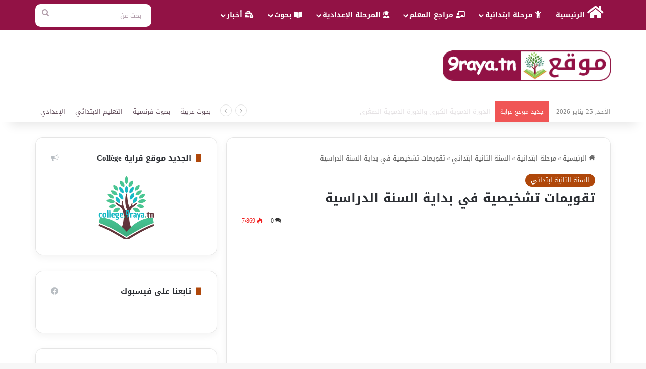

--- FILE ---
content_type: text/html; charset=UTF-8
request_url: https://9raya.tn/%D8%AA%D9%82%D9%88%D9%8A%D9%85%D8%A7%D8%AA-%D8%AA%D8%B4%D8%AE%D9%8A%D8%B5%D9%8A%D8%A9-%D9%81%D9%8A-%D8%A8%D8%AF%D8%A7%D9%8A%D8%A9-%D8%A7%D9%84%D8%B3%D9%86%D8%A9-%D8%A7%D9%84%D8%AF%D8%B1%D8%A7%D8%B3/
body_size: 25333
content:
<!DOCTYPE html>
<html dir="rtl" lang="ar" class="" data-skin="light">
<head>
	<meta charset="UTF-8" />
	<link rel="profile" href="https://gmpg.org/xfn/11" />
	
<meta http-equiv='x-dns-prefetch-control' content='on'>
<link rel='dns-prefetch' href='//cdnjs.cloudflare.com' />
<link rel='dns-prefetch' href='//ajax.googleapis.com' />
<link rel='dns-prefetch' href='//fonts.googleapis.com' />
<link rel='dns-prefetch' href='//fonts.gstatic.com' />
<link rel='dns-prefetch' href='//s.gravatar.com' />
<link rel='dns-prefetch' href='//www.google-analytics.com' />
<link rel='preload' as='image' href='https://9raya.tn/wp-content/uploads/2019/04/logo14.png'>
<link rel='preload' as='font' href='https://9raya.tn/wp-content/themes/jannah7/assets/fonts/tielabs-fonticon/tielabs-fonticon.woff' type='font/woff' crossorigin='anonymous' />
<link rel='preload' as='font' href='https://9raya.tn/wp-content/themes/jannah7/assets/fonts/fontawesome/fa-solid-900.woff2' type='font/woff2' crossorigin='anonymous' />
<link rel='preload' as='font' href='https://9raya.tn/wp-content/themes/jannah7/assets/fonts/fontawesome/fa-brands-400.woff2' type='font/woff2' crossorigin='anonymous' />
<link rel='preload' as='font' href='https://9raya.tn/wp-content/themes/jannah7/assets/fonts/fontawesome/fa-regular-400.woff2' type='font/woff2' crossorigin='anonymous' />
<meta name='robots' content='index, follow, max-image-preview:large, max-snippet:-1, max-video-preview:-1' />

	<!-- This site is optimized with the Yoast SEO plugin v26.8 - https://yoast.com/product/yoast-seo-wordpress/ -->
	<title>تقويمات تشخيصية في بداية السنة الدراسية السنة الثانية ابتدائي - موقع قراية</title>
	<meta name="description" content="يقترح عليكم موقع قراية تقييمات, تمارين رياضيات, عربية, قراءة السنة الثانية ابتدائي الثلاثي الأول تجدون جميع المواد مطابقة للبرامج التونسية." />
	<link rel="canonical" href="https://9raya.tn/تقويمات-تشخيصية-في-بداية-السنة-الدراس/" />
	<meta property="og:locale" content="ar_AR" />
	<meta property="og:type" content="article" />
	<meta property="og:title" content="تقويمات تشخيصية في بداية السنة الدراسية السنة الثانية ابتدائي - موقع قراية" />
	<meta property="og:description" content="يقترح عليكم موقع قراية تقييمات, تمارين رياضيات, عربية, قراءة السنة الثانية ابتدائي الثلاثي الأول تجدون جميع المواد مطابقة للبرامج التونسية." />
	<meta property="og:url" content="https://9raya.tn/تقويمات-تشخيصية-في-بداية-السنة-الدراس/" />
	<meta property="og:site_name" content="موقع قراية" />
	<meta property="article:published_time" content="2021-09-21T08:23:25+00:00" />
	<meta property="article:modified_time" content="2021-09-21T08:23:45+00:00" />
	<meta property="og:image" content="https://9raya.tn/wp-content/uploads/2021/09/تقويمات-تشخيصية.png" />
	<meta property="og:image:width" content="600" />
	<meta property="og:image:height" content="315" />
	<meta property="og:image:type" content="image/png" />
	<meta name="author" content="موقع قراية" />
	<meta name="twitter:label1" content="كُتب بواسطة" />
	<meta name="twitter:data1" content="موقع قراية" />
	<script type="application/ld+json" class="yoast-schema-graph">{"@context":"https://schema.org","@graph":[{"@type":"Article","@id":"https://9raya.tn/%d8%aa%d9%82%d9%88%d9%8a%d9%85%d8%a7%d8%aa-%d8%aa%d8%b4%d8%ae%d9%8a%d8%b5%d9%8a%d8%a9-%d9%81%d9%8a-%d8%a8%d8%af%d8%a7%d9%8a%d8%a9-%d8%a7%d9%84%d8%b3%d9%86%d8%a9-%d8%a7%d9%84%d8%af%d8%b1%d8%a7%d8%b3/#article","isPartOf":{"@id":"https://9raya.tn/%d8%aa%d9%82%d9%88%d9%8a%d9%85%d8%a7%d8%aa-%d8%aa%d8%b4%d8%ae%d9%8a%d8%b5%d9%8a%d8%a9-%d9%81%d9%8a-%d8%a8%d8%af%d8%a7%d9%8a%d8%a9-%d8%a7%d9%84%d8%b3%d9%86%d8%a9-%d8%a7%d9%84%d8%af%d8%b1%d8%a7%d8%b3/"},"author":{"name":"موقع قراية","@id":"https://9raya.tn/#/schema/person/1a37702e1f4d3f53cde3de4515867109"},"headline":"تقويمات تشخيصية في بداية السنة الدراسية","datePublished":"2021-09-21T08:23:25+00:00","dateModified":"2021-09-21T08:23:45+00:00","mainEntityOfPage":{"@id":"https://9raya.tn/%d8%aa%d9%82%d9%88%d9%8a%d9%85%d8%a7%d8%aa-%d8%aa%d8%b4%d8%ae%d9%8a%d8%b5%d9%8a%d8%a9-%d9%81%d9%8a-%d8%a8%d8%af%d8%a7%d9%8a%d8%a9-%d8%a7%d9%84%d8%b3%d9%86%d8%a9-%d8%a7%d9%84%d8%af%d8%b1%d8%a7%d8%b3/"},"wordCount":0,"commentCount":0,"publisher":{"@id":"https://9raya.tn/#/schema/person/1a37702e1f4d3f53cde3de4515867109"},"image":{"@id":"https://9raya.tn/%d8%aa%d9%82%d9%88%d9%8a%d9%85%d8%a7%d8%aa-%d8%aa%d8%b4%d8%ae%d9%8a%d8%b5%d9%8a%d8%a9-%d9%81%d9%8a-%d8%a8%d8%af%d8%a7%d9%8a%d8%a9-%d8%a7%d9%84%d8%b3%d9%86%d8%a9-%d8%a7%d9%84%d8%af%d8%b1%d8%a7%d8%b3/#primaryimage"},"thumbnailUrl":"https://9raya.tn/wp-content/uploads/2021/09/تقويمات-تشخيصية.png","keywords":["السنة ثانية إبتدائي","تقويمات تشخيصية"],"articleSection":["السنة الثانية ابتدائي"],"inLanguage":"ar","potentialAction":[{"@type":"CommentAction","name":"Comment","target":["https://9raya.tn/%d8%aa%d9%82%d9%88%d9%8a%d9%85%d8%a7%d8%aa-%d8%aa%d8%b4%d8%ae%d9%8a%d8%b5%d9%8a%d8%a9-%d9%81%d9%8a-%d8%a8%d8%af%d8%a7%d9%8a%d8%a9-%d8%a7%d9%84%d8%b3%d9%86%d8%a9-%d8%a7%d9%84%d8%af%d8%b1%d8%a7%d8%b3/#respond"]}]},{"@type":"WebPage","@id":"https://9raya.tn/%d8%aa%d9%82%d9%88%d9%8a%d9%85%d8%a7%d8%aa-%d8%aa%d8%b4%d8%ae%d9%8a%d8%b5%d9%8a%d8%a9-%d9%81%d9%8a-%d8%a8%d8%af%d8%a7%d9%8a%d8%a9-%d8%a7%d9%84%d8%b3%d9%86%d8%a9-%d8%a7%d9%84%d8%af%d8%b1%d8%a7%d8%b3/","url":"https://9raya.tn/%d8%aa%d9%82%d9%88%d9%8a%d9%85%d8%a7%d8%aa-%d8%aa%d8%b4%d8%ae%d9%8a%d8%b5%d9%8a%d8%a9-%d9%81%d9%8a-%d8%a8%d8%af%d8%a7%d9%8a%d8%a9-%d8%a7%d9%84%d8%b3%d9%86%d8%a9-%d8%a7%d9%84%d8%af%d8%b1%d8%a7%d8%b3/","name":"تقويمات تشخيصية في بداية السنة الدراسية السنة الثانية ابتدائي - موقع قراية","isPartOf":{"@id":"https://9raya.tn/#website"},"primaryImageOfPage":{"@id":"https://9raya.tn/%d8%aa%d9%82%d9%88%d9%8a%d9%85%d8%a7%d8%aa-%d8%aa%d8%b4%d8%ae%d9%8a%d8%b5%d9%8a%d8%a9-%d9%81%d9%8a-%d8%a8%d8%af%d8%a7%d9%8a%d8%a9-%d8%a7%d9%84%d8%b3%d9%86%d8%a9-%d8%a7%d9%84%d8%af%d8%b1%d8%a7%d8%b3/#primaryimage"},"image":{"@id":"https://9raya.tn/%d8%aa%d9%82%d9%88%d9%8a%d9%85%d8%a7%d8%aa-%d8%aa%d8%b4%d8%ae%d9%8a%d8%b5%d9%8a%d8%a9-%d9%81%d9%8a-%d8%a8%d8%af%d8%a7%d9%8a%d8%a9-%d8%a7%d9%84%d8%b3%d9%86%d8%a9-%d8%a7%d9%84%d8%af%d8%b1%d8%a7%d8%b3/#primaryimage"},"thumbnailUrl":"https://9raya.tn/wp-content/uploads/2021/09/تقويمات-تشخيصية.png","datePublished":"2021-09-21T08:23:25+00:00","dateModified":"2021-09-21T08:23:45+00:00","description":"يقترح عليكم موقع قراية تقييمات, تمارين رياضيات, عربية, قراءة السنة الثانية ابتدائي الثلاثي الأول تجدون جميع المواد مطابقة للبرامج التونسية.","breadcrumb":{"@id":"https://9raya.tn/%d8%aa%d9%82%d9%88%d9%8a%d9%85%d8%a7%d8%aa-%d8%aa%d8%b4%d8%ae%d9%8a%d8%b5%d9%8a%d8%a9-%d9%81%d9%8a-%d8%a8%d8%af%d8%a7%d9%8a%d8%a9-%d8%a7%d9%84%d8%b3%d9%86%d8%a9-%d8%a7%d9%84%d8%af%d8%b1%d8%a7%d8%b3/#breadcrumb"},"inLanguage":"ar","potentialAction":[{"@type":"ReadAction","target":["https://9raya.tn/%d8%aa%d9%82%d9%88%d9%8a%d9%85%d8%a7%d8%aa-%d8%aa%d8%b4%d8%ae%d9%8a%d8%b5%d9%8a%d8%a9-%d9%81%d9%8a-%d8%a8%d8%af%d8%a7%d9%8a%d8%a9-%d8%a7%d9%84%d8%b3%d9%86%d8%a9-%d8%a7%d9%84%d8%af%d8%b1%d8%a7%d8%b3/"]}]},{"@type":"ImageObject","inLanguage":"ar","@id":"https://9raya.tn/%d8%aa%d9%82%d9%88%d9%8a%d9%85%d8%a7%d8%aa-%d8%aa%d8%b4%d8%ae%d9%8a%d8%b5%d9%8a%d8%a9-%d9%81%d9%8a-%d8%a8%d8%af%d8%a7%d9%8a%d8%a9-%d8%a7%d9%84%d8%b3%d9%86%d8%a9-%d8%a7%d9%84%d8%af%d8%b1%d8%a7%d8%b3/#primaryimage","url":"https://9raya.tn/wp-content/uploads/2021/09/تقويمات-تشخيصية.png","contentUrl":"https://9raya.tn/wp-content/uploads/2021/09/تقويمات-تشخيصية.png","width":600,"height":315},{"@type":"BreadcrumbList","@id":"https://9raya.tn/%d8%aa%d9%82%d9%88%d9%8a%d9%85%d8%a7%d8%aa-%d8%aa%d8%b4%d8%ae%d9%8a%d8%b5%d9%8a%d8%a9-%d9%81%d9%8a-%d8%a8%d8%af%d8%a7%d9%8a%d8%a9-%d8%a7%d9%84%d8%b3%d9%86%d8%a9-%d8%a7%d9%84%d8%af%d8%b1%d8%a7%d8%b3/#breadcrumb","itemListElement":[{"@type":"ListItem","position":1,"name":"الرئيسية","item":"https://9raya.tn/"},{"@type":"ListItem","position":2,"name":"تقويمات تشخيصية في بداية السنة الدراسية"}]},{"@type":"WebSite","@id":"https://9raya.tn/#website","url":"https://9raya.tn/","name":"موقع قراية","description":"الموقع التربوي قراية سبيلك نحو النجاح","publisher":{"@id":"https://9raya.tn/#/schema/person/1a37702e1f4d3f53cde3de4515867109"},"potentialAction":[{"@type":"SearchAction","target":{"@type":"EntryPoint","urlTemplate":"https://9raya.tn/?s={search_term_string}"},"query-input":{"@type":"PropertyValueSpecification","valueRequired":true,"valueName":"search_term_string"}}],"inLanguage":"ar"},{"@type":["Person","Organization"],"@id":"https://9raya.tn/#/schema/person/1a37702e1f4d3f53cde3de4515867109","name":"موقع قراية","image":{"@type":"ImageObject","inLanguage":"ar","@id":"https://9raya.tn/#/schema/person/image/","url":"https://secure.gravatar.com/avatar/30cdb1c2132b7439138c2af4ccb9011ae7f007e59a1c459d17059f16c01b2400?s=96&d=mm&r=g","contentUrl":"https://secure.gravatar.com/avatar/30cdb1c2132b7439138c2af4ccb9011ae7f007e59a1c459d17059f16c01b2400?s=96&d=mm&r=g","caption":"موقع قراية"},"logo":{"@id":"https://9raya.tn/#/schema/person/image/"},"url":"https://9raya.tn/author/hedi120/"}]}</script>
	<!-- / Yoast SEO plugin. -->


<link rel='dns-prefetch' href='//www.googletagmanager.com' />
<link rel='dns-prefetch' href='//fonts.googleapis.com' />
<link rel='dns-prefetch' href='//pagead2.googlesyndication.com' />

		<style type="text/css">
			:root{				
			--tie-preset-gradient-1: linear-gradient(135deg, rgba(6, 147, 227, 1) 0%, rgb(155, 81, 224) 100%);
			--tie-preset-gradient-2: linear-gradient(135deg, rgb(122, 220, 180) 0%, rgb(0, 208, 130) 100%);
			--tie-preset-gradient-3: linear-gradient(135deg, rgba(252, 185, 0, 1) 0%, rgba(255, 105, 0, 1) 100%);
			--tie-preset-gradient-4: linear-gradient(135deg, rgba(255, 105, 0, 1) 0%, rgb(207, 46, 46) 100%);
			--tie-preset-gradient-5: linear-gradient(135deg, rgb(238, 238, 238) 0%, rgb(169, 184, 195) 100%);
			--tie-preset-gradient-6: linear-gradient(135deg, rgb(74, 234, 220) 0%, rgb(151, 120, 209) 20%, rgb(207, 42, 186) 40%, rgb(238, 44, 130) 60%, rgb(251, 105, 98) 80%, rgb(254, 248, 76) 100%);
			--tie-preset-gradient-7: linear-gradient(135deg, rgb(255, 206, 236) 0%, rgb(152, 150, 240) 100%);
			--tie-preset-gradient-8: linear-gradient(135deg, rgb(254, 205, 165) 0%, rgb(254, 45, 45) 50%, rgb(107, 0, 62) 100%);
			--tie-preset-gradient-9: linear-gradient(135deg, rgb(255, 203, 112) 0%, rgb(199, 81, 192) 50%, rgb(65, 88, 208) 100%);
			--tie-preset-gradient-10: linear-gradient(135deg, rgb(255, 245, 203) 0%, rgb(182, 227, 212) 50%, rgb(51, 167, 181) 100%);
			--tie-preset-gradient-11: linear-gradient(135deg, rgb(202, 248, 128) 0%, rgb(113, 206, 126) 100%);
			--tie-preset-gradient-12: linear-gradient(135deg, rgb(2, 3, 129) 0%, rgb(40, 116, 252) 100%);
			--tie-preset-gradient-13: linear-gradient(135deg, #4D34FA, #ad34fa);
			--tie-preset-gradient-14: linear-gradient(135deg, #0057FF, #31B5FF);
			--tie-preset-gradient-15: linear-gradient(135deg, #FF007A, #FF81BD);
			--tie-preset-gradient-16: linear-gradient(135deg, #14111E, #4B4462);
			--tie-preset-gradient-17: linear-gradient(135deg, #F32758, #FFC581);

			
					--main-nav-background: #1f2024;
					--main-nav-secondry-background: rgba(0,0,0,0.2);
					--main-nav-primary-color: #0088ff;
					--main-nav-contrast-primary-color: #FFFFFF;
					--main-nav-text-color: #FFFFFF;
					--main-nav-secondry-text-color: rgba(225,255,255,0.5);
					--main-nav-main-border-color: rgba(255,255,255,0.07);
					--main-nav-secondry-border-color: rgba(255,255,255,0.04);
				
			}
		</style>
	<meta name="viewport" content="width=device-width, initial-scale=1.0" /><style id='wp-img-auto-sizes-contain-inline-css' type='text/css'>
img:is([sizes=auto i],[sizes^="auto," i]){contain-intrinsic-size:3000px 1500px}
/*# sourceURL=wp-img-auto-sizes-contain-inline-css */
</style>
<link rel='stylesheet' id='droidarabickufi-css' href='//fonts.googleapis.com/earlyaccess/droidarabickufi?ver=6.9' type='text/css' media='all' />
<link rel='stylesheet' id='notosanskufiarabic-css' href='//fonts.googleapis.com/earlyaccess/notosanskufiarabic?ver=6.9' type='text/css' media='all' />
<link rel='stylesheet' id='da-frontend-css' href='https://9raya.tn/wp-content/plugins/download-attachments/css/frontend.css?ver=1.3.1' type='text/css' media='all' />
<link rel='stylesheet' id='tie-css-base-css' href='https://9raya.tn/wp-content/themes/jannah7/assets/css/base.min.css?ver=7.5.1' type='text/css' media='all' />
<link rel='stylesheet' id='tie-css-styles-css' href='https://9raya.tn/wp-content/themes/jannah7/assets/css/style.min.css?ver=7.5.1' type='text/css' media='all' />
<link rel='stylesheet' id='tie-css-widgets-css' href='https://9raya.tn/wp-content/themes/jannah7/assets/css/widgets.min.css?ver=7.5.1' type='text/css' media='all' />
<link rel='stylesheet' id='tie-css-helpers-css' href='https://9raya.tn/wp-content/themes/jannah7/assets/css/helpers.min.css?ver=7.5.1' type='text/css' media='all' />
<link rel='stylesheet' id='tie-fontawesome5-css' href='https://9raya.tn/wp-content/themes/jannah7/assets/css/fontawesome.css?ver=7.5.1' type='text/css' media='all' />
<link rel='stylesheet' id='tie-css-ilightbox-css' href='https://9raya.tn/wp-content/themes/jannah7/assets/ilightbox/dark-skin/skin.css?ver=7.5.1' type='text/css' media='all' />
<link rel='stylesheet' id='tie-css-shortcodes-css' href='https://9raya.tn/wp-content/themes/jannah7/assets/css/plugins/shortcodes.min.css?ver=7.5.1' type='text/css' media='all' />
<link rel='stylesheet' id='tie-css-single-css' href='https://9raya.tn/wp-content/themes/jannah7/assets/css/single.min.css?ver=7.5.1' type='text/css' media='all' />
<link rel='stylesheet' id='tie-css-print-css' href='https://9raya.tn/wp-content/themes/jannah7/assets/css/print.css?ver=7.5.1' type='text/css' media='print' />
<style id='tie-css-print-inline-css' type='text/css'>
body{font-family: Droid Arabic Kufi;}.logo-text,h1,h2,h3,h4,h5,h6,.the-subtitle{font-family: Noto Sans Kufi Arabic;}#main-nav .main-menu > ul > li > a{font-family: Noto Sans Kufi Arabic;}blockquote p{font-family: Noto Sans Kufi Arabic;}html .entry-header h1.entry-title{font-size: 25px;}html h1.page-title{font-size: 24px;}html #tie-wrapper .mag-box.big-post-left-box li:not(:first-child) .post-title,html #tie-wrapper .mag-box.big-post-top-box li:not(:first-child) .post-title,html #tie-wrapper .mag-box.half-box li:not(:first-child) .post-title,html #tie-wrapper .mag-box.big-thumb-left-box li:not(:first-child) .post-title,html #tie-wrapper .mag-box.scrolling-box .slide .post-title,html #tie-wrapper .mag-box.miscellaneous-box li:not(:first-child) .post-title{font-weight: 500;}:root:root{--brand-color: #af470a;--dark-brand-color: #7d1500;--bright-color: #FFFFFF;--base-color: #2c2f34;}#reading-position-indicator{box-shadow: 0 0 10px rgba( 175,71,10,0.7);}html :root:root{--brand-color: #af470a;--dark-brand-color: #7d1500;--bright-color: #FFFFFF;--base-color: #2c2f34;}html #reading-position-indicator{box-shadow: 0 0 10px rgba( 175,71,10,0.7);}html .tie-weather-widget.widget,html .container-wrapper{box-shadow: 0 5px 15px 0 rgba(0,0,0,0.05);}html .dark-skin .tie-weather-widget.widget,html .dark-skin .container-wrapper{box-shadow: 0 5px 15px 0 rgba(0,0,0,0.2);}html a,html body .entry a,html .dark-skin body .entry a,html .comment-list .comment-content a{color: #921245;}html #header-notification-bar{background: var( --tie-preset-gradient-13 );}html #header-notification-bar{--tie-buttons-color: #FFFFFF;--tie-buttons-border-color: #FFFFFF;--tie-buttons-hover-color: #e1e1e1;--tie-buttons-hover-text: #000000;}html #header-notification-bar{--tie-buttons-text: #000000;}html #top-nav,html #top-nav .sub-menu,html #top-nav .comp-sub-menu,html #top-nav .ticker-content,html #top-nav .ticker-swipe,html .top-nav-boxed #top-nav .topbar-wrapper,html .top-nav-dark .top-menu ul,html #autocomplete-suggestions.search-in-top-nav{background-color : #ffffff;}html #top-nav *,html #autocomplete-suggestions.search-in-top-nav{border-color: rgba( #000000,0.08);}html #top-nav .icon-basecloud-bg:after{color: #ffffff;}html #top-nav a:not(:hover),html #top-nav input,html #top-nav #search-submit,html #top-nav .fa-spinner,html #top-nav .dropdown-social-icons li a span,html #top-nav .components > li .social-link:not(:hover) span,html #autocomplete-suggestions.search-in-top-nav a{color: #66525f;}html #top-nav input::-moz-placeholder{color: #66525f;}html #top-nav input:-moz-placeholder{color: #66525f;}html #top-nav input:-ms-input-placeholder{color: #66525f;}html #top-nav input::-webkit-input-placeholder{color: #66525f;}html #top-nav,html .search-in-top-nav{--tie-buttons-color: #f4a641;--tie-buttons-border-color: #f4a641;--tie-buttons-text: #FFFFFF;--tie-buttons-hover-color: #d68823;}html #top-nav a:hover,html #top-nav .menu li:hover > a,html #top-nav .menu > .tie-current-menu > a,html #top-nav .components > li:hover > a,html #top-nav .components #search-submit:hover,html #autocomplete-suggestions.search-in-top-nav .post-title a:hover{color: #f4a641;}html #top-nav,html #top-nav .comp-sub-menu,html #top-nav .tie-weather-widget{color: #888888;}html #autocomplete-suggestions.search-in-top-nav .post-meta,html #autocomplete-suggestions.search-in-top-nav .post-meta a:not(:hover){color: rgba( 136,136,136,0.7 );}html #top-nav .weather-icon .icon-cloud,html #top-nav .weather-icon .icon-basecloud-bg,html #top-nav .weather-icon .icon-cloud-behind{color: #888888 !important;}html #main-nav,html #main-nav .menu-sub-content,html #main-nav .comp-sub-menu,html #main-nav ul.cats-vertical li a.is-active,html #main-nav ul.cats-vertical li a:hover,html #autocomplete-suggestions.search-in-main-nav{background-color: #921245;}html #main-nav{border-width: 0;}html #theme-header #main-nav:not(.fixed-nav){bottom: 0;}html #main-nav .icon-basecloud-bg:after{color: #921245;}html #autocomplete-suggestions.search-in-main-nav{border-color: rgba(255,255,255,0.07);}html .main-nav-boxed #main-nav .main-menu-wrapper{border-width: 0;}html #main-nav a:not(:hover),html #main-nav a.social-link:not(:hover) span,html #main-nav .dropdown-social-icons li a span,html #autocomplete-suggestions.search-in-main-nav a{color: #ffffff;}html .main-nav,html .search-in-main-nav{--main-nav-primary-color: #f4a641;--tie-buttons-color: #f4a641;--tie-buttons-border-color: #f4a641;--tie-buttons-text: #FFFFFF;--tie-buttons-hover-color: #d68823;}html #main-nav .mega-links-head:after,html #main-nav .cats-horizontal a.is-active,html #main-nav .cats-horizontal a:hover,html #main-nav .spinner > div{background-color: #f4a641;}html #main-nav .menu ul li:hover > a,html #main-nav .menu ul li.current-menu-item:not(.mega-link-column) > a,html #main-nav .components a:hover,html #main-nav .components > li:hover > a,html #main-nav #search-submit:hover,html #main-nav .cats-vertical a.is-active,html #main-nav .cats-vertical a:hover,html #main-nav .mega-menu .post-meta a:hover,html #main-nav .mega-menu .post-box-title a:hover,html #autocomplete-suggestions.search-in-main-nav a:hover,html #main-nav .spinner-circle:after{color: #f4a641;}html #main-nav .menu > li.tie-current-menu > a,html #main-nav .menu > li:hover > a,html .theme-header #main-nav .mega-menu .cats-horizontal a.is-active,html .theme-header #main-nav .mega-menu .cats-horizontal a:hover{color: #FFFFFF;}html #main-nav .menu > li.tie-current-menu > a:before,html #main-nav .menu > li:hover > a:before{border-top-color: #FFFFFF;}html #main-nav,html #main-nav input,html #main-nav #search-submit,html #main-nav .fa-spinner,html #main-nav .comp-sub-menu,html #main-nav .tie-weather-widget{color: #b39fac;}html #main-nav input::-moz-placeholder{color: #b39fac;}html #main-nav input:-moz-placeholder{color: #b39fac;}html #main-nav input:-ms-input-placeholder{color: #b39fac;}html #main-nav input::-webkit-input-placeholder{color: #b39fac;}html #main-nav .mega-menu .post-meta,html #main-nav .mega-menu .post-meta a,html #autocomplete-suggestions.search-in-main-nav .post-meta{color: rgba(179,159,172,0.6);}html #main-nav .weather-icon .icon-cloud,html #main-nav .weather-icon .icon-basecloud-bg,html #main-nav .weather-icon .icon-cloud-behind{color: #b39fac !important;}html #footer{background-color: #301c2a;}html #site-info{background-color: #2d1827;}html #footer .posts-list-counter .posts-list-items li.widget-post-list:before{border-color: #301c2a;}html #footer .timeline-widget a .date:before{border-color: rgba(48,28,42,0.8);}html #footer .footer-boxed-widget-area,html #footer textarea,html #footer input:not([type=submit]),html #footer select,html #footer code,html #footer kbd,html #footer pre,html #footer samp,html #footer .show-more-button,html #footer .slider-links .tie-slider-nav span,html #footer #wp-calendar,html #footer #wp-calendar tbody td,html #footer #wp-calendar thead th,html #footer .widget.buddypress .item-options a{border-color: rgba(255,255,255,0.1);}html #footer .social-statistics-widget .white-bg li.social-icons-item a,html #footer .widget_tag_cloud .tagcloud a,html #footer .latest-tweets-widget .slider-links .tie-slider-nav span,html #footer .widget_layered_nav_filters a{border-color: rgba(255,255,255,0.1);}html #footer .social-statistics-widget .white-bg li:before{background: rgba(255,255,255,0.1);}html .site-footer #wp-calendar tbody td{background: rgba(255,255,255,0.02);}html #footer .white-bg .social-icons-item a span.followers span,html #footer .circle-three-cols .social-icons-item a .followers-num,html #footer .circle-three-cols .social-icons-item a .followers-name{color: rgba(255,255,255,0.8);}html #footer .timeline-widget ul:before,html #footer .timeline-widget a:not(:hover) .date:before{background-color: #12000c;}html .site-footer.dark-skin a:hover,html #footer .stars-rating-active,html #footer .twitter-icon-wrap span,html .block-head-4.magazine2 #footer .tabs li a{color: #f4a641;}html #footer .circle_bar{stroke: #f4a641;}html #footer .widget.buddypress .item-options a.selected,html #footer .widget.buddypress .item-options a.loading,html #footer .tie-slider-nav span:hover,html .block-head-4.magazine2 #footer .tabs{border-color: #f4a641;}html .magazine2:not(.block-head-4) #footer .tabs a:hover,html .magazine2:not(.block-head-4) #footer .tabs .active a,html .magazine1 #footer .tabs a:hover,html .magazine1 #footer .tabs .active a,html .block-head-4.magazine2 #footer .tabs.tabs .active a,html .block-head-4.magazine2 #footer .tabs > .active a:before,html .block-head-4.magazine2 #footer .tabs > li.active:nth-child(n) a:after,html #footer .digital-rating-static,html #footer .timeline-widget li a:hover .date:before,html #footer #wp-calendar #today,html #footer .posts-list-counter .posts-list-items li.widget-post-list:before,html #footer .cat-counter span,html #footer.dark-skin .the-global-title:after,html #footer .button,html #footer [type='submit'],html #footer .spinner > div,html #footer .widget.buddypress .item-options a.selected,html #footer .widget.buddypress .item-options a.loading,html #footer .tie-slider-nav span:hover,html #footer .fullwidth-area .tagcloud a:hover{background-color: #f4a641;color: #FFFFFF;}html .block-head-4.magazine2 #footer .tabs li a:hover{color: #d68823;}html .block-head-4.magazine2 #footer .tabs.tabs .active a:hover,html #footer .widget.buddypress .item-options a.selected,html #footer .widget.buddypress .item-options a.loading,html #footer .tie-slider-nav span:hover{color: #FFFFFF !important;}html #footer .button:hover,html #footer [type='submit']:hover{background-color: #d68823;color: #FFFFFF;}html #footer .site-info a:hover{color: #f4a641;}html .tie-cat-5,html .tie-cat-item-5 > span{background-color:#2ecc71 !important;color:#FFFFFF !important;}html .tie-cat-5:after{border-top-color:#2ecc71 !important;}html .tie-cat-5:hover{background-color:#10ae53 !important;}html .tie-cat-5:hover:after{border-top-color:#10ae53 !important;}html .tie-cat-7,html .tie-cat-item-7 > span{background-color:#f71a02 !important;color:#FFFFFF !important;}html .tie-cat-7:after{border-top-color:#f71a02 !important;}html .tie-cat-7:hover{background-color:#d90000 !important;}html .tie-cat-7:hover:after{border-top-color:#d90000 !important;}html .tie-cat-6,html .tie-cat-item-6 > span{background-color:#af470a !important;color:#FFFFFF !important;}html .tie-cat-6:after{border-top-color:#af470a !important;}html .tie-cat-6:hover{background-color:#912900 !important;}html .tie-cat-6:hover:after{border-top-color:#912900 !important;}html .tie-cat-9,html .tie-cat-item-9 > span{background-color:#ff4300 !important;color:#FFFFFF !important;}html .tie-cat-9:after{border-top-color:#ff4300 !important;}html .tie-cat-9:hover{background-color:#e12500 !important;}html .tie-cat-9:hover:after{border-top-color:#e12500 !important;}html .tie-cat-8,html .tie-cat-item-8 > span{background-color:#0227f7 !important;color:#FFFFFF !important;}html .tie-cat-8:after{border-top-color:#0227f7 !important;}html .tie-cat-8:hover{background-color:#0009d9 !important;}html .tie-cat-8:hover:after{border-top-color:#0009d9 !important;}html .tie-cat-10,html .tie-cat-item-10 > span{background-color:#5d13d6 !important;color:#FFFFFF !important;}html .tie-cat-10:after{border-top-color:#5d13d6 !important;}html .tie-cat-10:hover{background-color:#3f00b8 !important;}html .tie-cat-10:hover:after{border-top-color:#3f00b8 !important;}html .tie-cat-94,html .tie-cat-item-94 > span{background-color:#e81700 !important;color:#FFFFFF !important;}html .tie-cat-94:after{border-top-color:#e81700 !important;}html .tie-cat-94:hover{background-color:#ca0000 !important;}html .tie-cat-94:hover:after{border-top-color:#ca0000 !important;}@media (min-width: 1200px){html .container{width: auto;}}html .boxed-layout #tie-wrapper,html .boxed-layout .fixed-nav{max-width: 1200px;}@media (min-width: 1170px){html .container,html .wide-next-prev-slider-wrapper .slider-main-container{max-width: 1170px;}}html body .mag-box .breaking,html body .social-icons-widget .social-icons-item .social-link,html body .widget_product_tag_cloud a,html body .widget_tag_cloud a,html body .post-tags a,html body .widget_layered_nav_filters a,html body .post-bottom-meta-title,html body .post-bottom-meta a,html body .post-cat,html body .show-more-button,html body #instagram-link.is-expanded .follow-button,html body .cat-counter a + span,html body .mag-box-options .slider-arrow-nav a,html body .main-menu .cats-horizontal li a,html body #instagram-link.is-compact,html body .pages-numbers a,html body .pages-nav-item,html body .bp-pagination-links .page-numbers,html body .fullwidth-area .widget_tag_cloud .tagcloud a,html body ul.breaking-news-nav li.jnt-prev,html body ul.breaking-news-nav li.jnt-next,html body #tie-popup-search-mobile table.gsc-search-box{border-radius: 35px;}html body .mag-box ul.breaking-news-nav li{border: 0 !important;}html body #instagram-link.is-compact{padding-right: 40px;padding-left: 40px;}html body .post-bottom-meta-title,html body .post-bottom-meta a,html body .more-link{padding-right: 15px;padding-left: 15px;}html body #masonry-grid .container-wrapper .post-thumb img{border-radius: 0px;}html body .video-thumbnail,html body .review-item,html body .review-summary,html body .user-rate-wrap,html body textarea,html body input,html body select{border-radius: 5px;}html body .post-content-slideshow,html body #tie-read-next,html body .prev-next-post-nav .post-thumb,html body .post-thumb img,html body .container-wrapper,html body .tie-popup-container .container-wrapper,html body .widget,html body .grid-slider-wrapper .grid-item,html body .slider-vertical-navigation .slide,html body .boxed-slider:not(.grid-slider-wrapper) .slide,html body .buddypress-wrap .activity-list .load-more a,html body .buddypress-wrap .activity-list .load-newest a,html body .woocommerce .products .product .product-img img,html body .woocommerce .products .product .product-img,html body .woocommerce .woocommerce-tabs,html body .woocommerce div.product .related.products,html body .woocommerce div.product .up-sells.products,html body .woocommerce .cart_totals,html .woocommerce .cross-sells,html body .big-thumb-left-box-inner,html body .miscellaneous-box .posts-items li:first-child,html body .single-big-img,html body .masonry-with-spaces .container-wrapper .slide,html body .news-gallery-items li .post-thumb,html body .scroll-2-box .slide,html .magazine1.archive:not(.bbpress) .entry-header-outer,html .magazine1.search .entry-header-outer,html .magazine1.archive:not(.bbpress) .mag-box .container-wrapper,html .magazine1.search .mag-box .container-wrapper,html body.magazine1 .entry-header-outer + .mag-box,html body .digital-rating-static,html body .entry q,html body .entry blockquote,html body #instagram-link.is-expanded,html body.single-post .featured-area,html body.post-layout-8 #content,html body .footer-boxed-widget-area,html body .tie-video-main-slider,html body .post-thumb-overlay,html body .widget_media_image img,html body .stream-item-mag img,html body .media-page-layout .post-element{border-radius: 15px;}html #subcategories-section .container-wrapper{border-radius: 15px !important;margin-top: 15px !important;border-top-width: 1px !important;}@media (max-width: 767px) {html .tie-video-main-slider iframe{border-top-right-radius: 15px;border-top-left-radius: 15px;}}html .magazine1.archive:not(.bbpress) .mag-box .container-wrapper,html .magazine1.search .mag-box .container-wrapper{margin-top: 15px;border-top-width: 1px;}html body .section-wrapper:not(.container-full) .wide-slider-wrapper .slider-main-container,html body .section-wrapper:not(.container-full) .wide-slider-three-slids-wrapper{border-radius: 15px;overflow: hidden;}html body .wide-slider-nav-wrapper,html body .share-buttons-bottom,html body .first-post-gradient li:first-child .post-thumb:after,html body .scroll-2-box .post-thumb:after{border-bottom-left-radius: 15px;border-bottom-right-radius: 15px;}html body .main-menu .menu-sub-content,html body .comp-sub-menu{border-bottom-left-radius: 10px;border-bottom-right-radius: 10px;}html body.single-post .featured-area{overflow: hidden;}html body #check-also-box.check-also-left{border-top-right-radius: 15px;border-bottom-right-radius: 15px;}html body #check-also-box.check-also-right{border-top-left-radius: 15px;border-bottom-left-radius: 15px;}html body .mag-box .breaking-news-nav li:last-child{border-top-right-radius: 35px;border-bottom-right-radius: 35px;}html body .mag-box .breaking-title:before{border-top-right-radius: 35px;border-bottom-right-radius: 35px;}html body .tabs li:last-child a,html body .full-overlay-title li:not(.no-post-thumb) .block-title-overlay{border-top-left-radius: 15px;}html body .center-overlay-title li:not(.no-post-thumb) .block-title-overlay,html body .tabs li:first-child a{border-top-right-radius: 15px;}
/*# sourceURL=tie-css-print-inline-css */
</style>
<script type="text/javascript" src="https://9raya.tn/wp-includes/js/jquery/jquery.min.js?ver=3.7.1" id="jquery-core-js"></script>
<script type="text/javascript" src="https://9raya.tn/wp-content/plugins/wonderplugin-lightbox/engine/wonderpluginlightbox.js?ver=10.8" id="wonderplugin-lightbox-script-js"></script>

<!-- Google tag (gtag.js) snippet added by Site Kit -->
<!-- Google Analytics snippet added by Site Kit -->
<script type="text/javascript" src="https://www.googletagmanager.com/gtag/js?id=G-G8RJG6JXDM" id="google_gtagjs-js" async></script>
<script type="text/javascript" id="google_gtagjs-js-after">
/* <![CDATA[ */
window.dataLayer = window.dataLayer || [];function gtag(){dataLayer.push(arguments);}
gtag("set","linker",{"domains":["9raya.tn"]});
gtag("js", new Date());
gtag("set", "developer_id.dZTNiMT", true);
gtag("config", "G-G8RJG6JXDM", {"googlesitekit_post_type":"post"});
//# sourceURL=google_gtagjs-js-after
/* ]]> */
</script>
<link rel="https://api.w.org/" href="https://9raya.tn/wp-json/" /><link rel="alternate" title="JSON" type="application/json" href="https://9raya.tn/wp-json/wp/v2/posts/15066" /><link rel="stylesheet" href="https://9raya.tn/wp-content/themes/jannah7/rtl.css" type="text/css" media="screen" /><meta name="generator" content="Site Kit by Google 1.170.0" /><meta name="onesignal-plugin" content="wordpress-3.8.0">
  <script src="https://cdn.onesignal.com/sdks/web/v16/OneSignalSDK.page.js" defer></script>
  <script>
          window.OneSignalDeferred = window.OneSignalDeferred || [];
          OneSignalDeferred.push(async function(OneSignal) {
            await OneSignal.init({
              appId: "4e40be1c-d3b5-4b3d-bb5e-b2351cf6bc8d",
              serviceWorkerOverrideForTypical: true,
              path: "https://9raya.tn/wp-content/plugins/onesignal-free-web-push-notifications/sdk_files/",
              serviceWorkerParam: { scope: "/wp-content/plugins/onesignal-free-web-push-notifications/sdk_files/push/onesignal/" },
              serviceWorkerPath: "OneSignalSDKWorker.js",
            });
          });

          // Unregister the legacy OneSignal service worker to prevent scope conflicts
          if (navigator.serviceWorker) {
            navigator.serviceWorker.getRegistrations().then((registrations) => {
              // Iterate through all registered service workers
              registrations.forEach((registration) => {
                // Check the script URL to identify the specific service worker
                if (registration.active && registration.active.scriptURL.includes('OneSignalSDKWorker.js.php')) {
                  // Unregister the service worker
                  registration.unregister().then((success) => {
                    if (success) {
                      console.log('OneSignalSW: Successfully unregistered:', registration.active.scriptURL);
                    } else {
                      console.log('OneSignalSW: Failed to unregister:', registration.active.scriptURL);
                    }
                  });
                }
              });
            }).catch((error) => {
              console.error('Error fetching service worker registrations:', error);
            });
        }
        </script>
<meta http-equiv="X-UA-Compatible" content="IE=edge">

<!-- Google AdSense meta tags added by Site Kit -->
<meta name="google-adsense-platform-account" content="ca-host-pub-2644536267352236">
<meta name="google-adsense-platform-domain" content="sitekit.withgoogle.com">
<!-- End Google AdSense meta tags added by Site Kit -->
<style type="text/css" id="filter-everything-inline-css">.wpc-orderby-select{width:100%}.wpc-filters-open-button-container{display:none}.wpc-debug-message{padding:16px;font-size:14px;border:1px dashed #ccc;margin-bottom:20px}.wpc-debug-title{visibility:hidden}.wpc-button-inner,.wpc-chip-content{display:flex;align-items:center}.wpc-icon-html-wrapper{position:relative;margin-right:10px;top:2px}.wpc-icon-html-wrapper span{display:block;height:1px;width:18px;border-radius:3px;background:#2c2d33;margin-bottom:4px;position:relative}span.wpc-icon-line-1:after,span.wpc-icon-line-2:after,span.wpc-icon-line-3:after{content:"";display:block;width:3px;height:3px;border:1px solid #2c2d33;background-color:#fff;position:absolute;top:-2px;box-sizing:content-box}span.wpc-icon-line-3:after{border-radius:50%;left:2px}span.wpc-icon-line-1:after{border-radius:50%;left:5px}span.wpc-icon-line-2:after{border-radius:50%;left:12px}body .wpc-filters-open-button-container a.wpc-filters-open-widget,body .wpc-filters-open-button-container a.wpc-open-close-filters-button{display:inline-block;text-align:left;border:1px solid #2c2d33;border-radius:2px;line-height:1.5;padding:7px 12px;background-color:transparent;color:#2c2d33;box-sizing:border-box;text-decoration:none!important;font-weight:400;transition:none;position:relative}@media screen and (max-width:768px){.wpc_show_bottom_widget .wpc-filters-open-button-container,.wpc_show_open_close_button .wpc-filters-open-button-container{display:block}.wpc_show_bottom_widget .wpc-filters-open-button-container{margin-top:1em;margin-bottom:1em}}</style>

<!-- Google Tag Manager snippet added by Site Kit -->
<script type="text/javascript">
/* <![CDATA[ */

			( function( w, d, s, l, i ) {
				w[l] = w[l] || [];
				w[l].push( {'gtm.start': new Date().getTime(), event: 'gtm.js'} );
				var f = d.getElementsByTagName( s )[0],
					j = d.createElement( s ), dl = l != 'dataLayer' ? '&l=' + l : '';
				j.async = true;
				j.src = 'https://www.googletagmanager.com/gtm.js?id=' + i + dl;
				f.parentNode.insertBefore( j, f );
			} )( window, document, 'script', 'dataLayer', 'GTM-PMLFZXB' );
			
/* ]]> */
</script>

<!-- End Google Tag Manager snippet added by Site Kit -->

<!-- Google AdSense snippet added by Site Kit -->
<script type="text/javascript" async="async" src="https://pagead2.googlesyndication.com/pagead/js/adsbygoogle.js?client=ca-pub-5943049264787529&amp;host=ca-host-pub-2644536267352236" crossorigin="anonymous"></script>

<!-- End Google AdSense snippet added by Site Kit -->
<link rel="icon" href="https://9raya.tn/wp-content/uploads/2019/02/cropped-9raya_logo1-150x150.jpg" sizes="32x32" />
<link rel="icon" href="https://9raya.tn/wp-content/uploads/2019/02/cropped-9raya_logo1-300x300.jpg" sizes="192x192" />
<link rel="apple-touch-icon" href="https://9raya.tn/wp-content/uploads/2019/02/cropped-9raya_logo1-300x300.jpg" />
<meta name="msapplication-TileImage" content="https://9raya.tn/wp-content/uploads/2019/02/cropped-9raya_logo1-300x300.jpg" />
<style id='global-styles-inline-css' type='text/css'>
:root{--wp--preset--aspect-ratio--square: 1;--wp--preset--aspect-ratio--4-3: 4/3;--wp--preset--aspect-ratio--3-4: 3/4;--wp--preset--aspect-ratio--3-2: 3/2;--wp--preset--aspect-ratio--2-3: 2/3;--wp--preset--aspect-ratio--16-9: 16/9;--wp--preset--aspect-ratio--9-16: 9/16;--wp--preset--color--black: #000000;--wp--preset--color--cyan-bluish-gray: #abb8c3;--wp--preset--color--white: #ffffff;--wp--preset--color--pale-pink: #f78da7;--wp--preset--color--vivid-red: #cf2e2e;--wp--preset--color--luminous-vivid-orange: #ff6900;--wp--preset--color--luminous-vivid-amber: #fcb900;--wp--preset--color--light-green-cyan: #7bdcb5;--wp--preset--color--vivid-green-cyan: #00d084;--wp--preset--color--pale-cyan-blue: #8ed1fc;--wp--preset--color--vivid-cyan-blue: #0693e3;--wp--preset--color--vivid-purple: #9b51e0;--wp--preset--color--global-color: #f4a641;--wp--preset--gradient--vivid-cyan-blue-to-vivid-purple: linear-gradient(135deg,rgb(6,147,227) 0%,rgb(155,81,224) 100%);--wp--preset--gradient--light-green-cyan-to-vivid-green-cyan: linear-gradient(135deg,rgb(122,220,180) 0%,rgb(0,208,130) 100%);--wp--preset--gradient--luminous-vivid-amber-to-luminous-vivid-orange: linear-gradient(135deg,rgb(252,185,0) 0%,rgb(255,105,0) 100%);--wp--preset--gradient--luminous-vivid-orange-to-vivid-red: linear-gradient(135deg,rgb(255,105,0) 0%,rgb(207,46,46) 100%);--wp--preset--gradient--very-light-gray-to-cyan-bluish-gray: linear-gradient(135deg,rgb(238,238,238) 0%,rgb(169,184,195) 100%);--wp--preset--gradient--cool-to-warm-spectrum: linear-gradient(135deg,rgb(74,234,220) 0%,rgb(151,120,209) 20%,rgb(207,42,186) 40%,rgb(238,44,130) 60%,rgb(251,105,98) 80%,rgb(254,248,76) 100%);--wp--preset--gradient--blush-light-purple: linear-gradient(135deg,rgb(255,206,236) 0%,rgb(152,150,240) 100%);--wp--preset--gradient--blush-bordeaux: linear-gradient(135deg,rgb(254,205,165) 0%,rgb(254,45,45) 50%,rgb(107,0,62) 100%);--wp--preset--gradient--luminous-dusk: linear-gradient(135deg,rgb(255,203,112) 0%,rgb(199,81,192) 50%,rgb(65,88,208) 100%);--wp--preset--gradient--pale-ocean: linear-gradient(135deg,rgb(255,245,203) 0%,rgb(182,227,212) 50%,rgb(51,167,181) 100%);--wp--preset--gradient--electric-grass: linear-gradient(135deg,rgb(202,248,128) 0%,rgb(113,206,126) 100%);--wp--preset--gradient--midnight: linear-gradient(135deg,rgb(2,3,129) 0%,rgb(40,116,252) 100%);--wp--preset--font-size--small: 13px;--wp--preset--font-size--medium: 20px;--wp--preset--font-size--large: 36px;--wp--preset--font-size--x-large: 42px;--wp--preset--spacing--20: 0.44rem;--wp--preset--spacing--30: 0.67rem;--wp--preset--spacing--40: 1rem;--wp--preset--spacing--50: 1.5rem;--wp--preset--spacing--60: 2.25rem;--wp--preset--spacing--70: 3.38rem;--wp--preset--spacing--80: 5.06rem;--wp--preset--shadow--natural: 6px 6px 9px rgba(0, 0, 0, 0.2);--wp--preset--shadow--deep: 12px 12px 50px rgba(0, 0, 0, 0.4);--wp--preset--shadow--sharp: 6px 6px 0px rgba(0, 0, 0, 0.2);--wp--preset--shadow--outlined: 6px 6px 0px -3px rgb(255, 255, 255), 6px 6px rgb(0, 0, 0);--wp--preset--shadow--crisp: 6px 6px 0px rgb(0, 0, 0);}:where(.is-layout-flex){gap: 0.5em;}:where(.is-layout-grid){gap: 0.5em;}body .is-layout-flex{display: flex;}.is-layout-flex{flex-wrap: wrap;align-items: center;}.is-layout-flex > :is(*, div){margin: 0;}body .is-layout-grid{display: grid;}.is-layout-grid > :is(*, div){margin: 0;}:where(.wp-block-columns.is-layout-flex){gap: 2em;}:where(.wp-block-columns.is-layout-grid){gap: 2em;}:where(.wp-block-post-template.is-layout-flex){gap: 1.25em;}:where(.wp-block-post-template.is-layout-grid){gap: 1.25em;}.has-black-color{color: var(--wp--preset--color--black) !important;}.has-cyan-bluish-gray-color{color: var(--wp--preset--color--cyan-bluish-gray) !important;}.has-white-color{color: var(--wp--preset--color--white) !important;}.has-pale-pink-color{color: var(--wp--preset--color--pale-pink) !important;}.has-vivid-red-color{color: var(--wp--preset--color--vivid-red) !important;}.has-luminous-vivid-orange-color{color: var(--wp--preset--color--luminous-vivid-orange) !important;}.has-luminous-vivid-amber-color{color: var(--wp--preset--color--luminous-vivid-amber) !important;}.has-light-green-cyan-color{color: var(--wp--preset--color--light-green-cyan) !important;}.has-vivid-green-cyan-color{color: var(--wp--preset--color--vivid-green-cyan) !important;}.has-pale-cyan-blue-color{color: var(--wp--preset--color--pale-cyan-blue) !important;}.has-vivid-cyan-blue-color{color: var(--wp--preset--color--vivid-cyan-blue) !important;}.has-vivid-purple-color{color: var(--wp--preset--color--vivid-purple) !important;}.has-black-background-color{background-color: var(--wp--preset--color--black) !important;}.has-cyan-bluish-gray-background-color{background-color: var(--wp--preset--color--cyan-bluish-gray) !important;}.has-white-background-color{background-color: var(--wp--preset--color--white) !important;}.has-pale-pink-background-color{background-color: var(--wp--preset--color--pale-pink) !important;}.has-vivid-red-background-color{background-color: var(--wp--preset--color--vivid-red) !important;}.has-luminous-vivid-orange-background-color{background-color: var(--wp--preset--color--luminous-vivid-orange) !important;}.has-luminous-vivid-amber-background-color{background-color: var(--wp--preset--color--luminous-vivid-amber) !important;}.has-light-green-cyan-background-color{background-color: var(--wp--preset--color--light-green-cyan) !important;}.has-vivid-green-cyan-background-color{background-color: var(--wp--preset--color--vivid-green-cyan) !important;}.has-pale-cyan-blue-background-color{background-color: var(--wp--preset--color--pale-cyan-blue) !important;}.has-vivid-cyan-blue-background-color{background-color: var(--wp--preset--color--vivid-cyan-blue) !important;}.has-vivid-purple-background-color{background-color: var(--wp--preset--color--vivid-purple) !important;}.has-black-border-color{border-color: var(--wp--preset--color--black) !important;}.has-cyan-bluish-gray-border-color{border-color: var(--wp--preset--color--cyan-bluish-gray) !important;}.has-white-border-color{border-color: var(--wp--preset--color--white) !important;}.has-pale-pink-border-color{border-color: var(--wp--preset--color--pale-pink) !important;}.has-vivid-red-border-color{border-color: var(--wp--preset--color--vivid-red) !important;}.has-luminous-vivid-orange-border-color{border-color: var(--wp--preset--color--luminous-vivid-orange) !important;}.has-luminous-vivid-amber-border-color{border-color: var(--wp--preset--color--luminous-vivid-amber) !important;}.has-light-green-cyan-border-color{border-color: var(--wp--preset--color--light-green-cyan) !important;}.has-vivid-green-cyan-border-color{border-color: var(--wp--preset--color--vivid-green-cyan) !important;}.has-pale-cyan-blue-border-color{border-color: var(--wp--preset--color--pale-cyan-blue) !important;}.has-vivid-cyan-blue-border-color{border-color: var(--wp--preset--color--vivid-cyan-blue) !important;}.has-vivid-purple-border-color{border-color: var(--wp--preset--color--vivid-purple) !important;}.has-vivid-cyan-blue-to-vivid-purple-gradient-background{background: var(--wp--preset--gradient--vivid-cyan-blue-to-vivid-purple) !important;}.has-light-green-cyan-to-vivid-green-cyan-gradient-background{background: var(--wp--preset--gradient--light-green-cyan-to-vivid-green-cyan) !important;}.has-luminous-vivid-amber-to-luminous-vivid-orange-gradient-background{background: var(--wp--preset--gradient--luminous-vivid-amber-to-luminous-vivid-orange) !important;}.has-luminous-vivid-orange-to-vivid-red-gradient-background{background: var(--wp--preset--gradient--luminous-vivid-orange-to-vivid-red) !important;}.has-very-light-gray-to-cyan-bluish-gray-gradient-background{background: var(--wp--preset--gradient--very-light-gray-to-cyan-bluish-gray) !important;}.has-cool-to-warm-spectrum-gradient-background{background: var(--wp--preset--gradient--cool-to-warm-spectrum) !important;}.has-blush-light-purple-gradient-background{background: var(--wp--preset--gradient--blush-light-purple) !important;}.has-blush-bordeaux-gradient-background{background: var(--wp--preset--gradient--blush-bordeaux) !important;}.has-luminous-dusk-gradient-background{background: var(--wp--preset--gradient--luminous-dusk) !important;}.has-pale-ocean-gradient-background{background: var(--wp--preset--gradient--pale-ocean) !important;}.has-electric-grass-gradient-background{background: var(--wp--preset--gradient--electric-grass) !important;}.has-midnight-gradient-background{background: var(--wp--preset--gradient--midnight) !important;}.has-small-font-size{font-size: var(--wp--preset--font-size--small) !important;}.has-medium-font-size{font-size: var(--wp--preset--font-size--medium) !important;}.has-large-font-size{font-size: var(--wp--preset--font-size--large) !important;}.has-x-large-font-size{font-size: var(--wp--preset--font-size--x-large) !important;}
/*# sourceURL=global-styles-inline-css */
</style>
</head>

<body id="tie-body" class="rtl wp-singular post-template-default single single-post postid-15066 single-format-standard wp-theme-jannah7 tie-no-js wrapper-has-shadow block-head-8 magazine3 magazine1 is-thumb-overlay-disabled is-desktop is-header-layout-3 sidebar-left has-sidebar post-layout-1 narrow-title-narrow-media is-standard-format has-mobile-share">

		<!-- Google Tag Manager (noscript) snippet added by Site Kit -->
		<noscript>
			<iframe src="https://www.googletagmanager.com/ns.html?id=GTM-PMLFZXB" height="0" width="0" style="display:none;visibility:hidden"></iframe>
		</noscript>
		<!-- End Google Tag Manager (noscript) snippet added by Site Kit -->
		

<div class="background-overlay">

	<div id="tie-container" class="site tie-container">

		
		<div id="tie-wrapper">

			
<header id="theme-header" class="theme-header header-layout-3 main-nav-dark main-nav-default-dark main-nav-above no-stream-item top-nav-active top-nav-light top-nav-default-light top-nav-below has-shadow has-normal-width-logo mobile-header-default">
	
<div class="main-nav-wrapper">
	<nav id="main-nav" data-skin="search-in-main-nav" class="main-nav header-nav live-search-parent menu-style-default menu-style-solid-bg"  aria-label="القائمة الرئيسية">
		<div class="container">

			<div class="main-menu-wrapper">

				
				<div id="menu-components-wrap">

					
		<div id="sticky-logo" class="image-logo">

			
			<a title="موقع 9raya.tn" href="https://9raya.tn/">
				
				<picture class="tie-logo-default tie-logo-picture">
					<source class="tie-logo-source-default tie-logo-source" srcset="https://9raya.tn/wp-content/uploads/2019/04/logo14.png">
					<img class="tie-logo-img-default tie-logo-img" src="https://9raya.tn/wp-content/uploads/2019/04/logo14.png" alt="موقع 9raya.tn"  />
				</picture>
						</a>

			
		</div><!-- #Sticky-logo /-->

		<div class="flex-placeholder"></div>
		
					<div class="main-menu main-menu-wrap">
						<div id="main-nav-menu" class="main-menu header-menu"><ul id="menu-mainmenu" class="menu"><li id="menu-item-7" class="menu-item menu-item-type-custom menu-item-object-custom menu-item-7 menu-item-has-icon"><a href="/"> <span aria-hidden="true" class="tie-menu-icon fas fa-home fa-2x"></span> الرئيسية</a></li>
<li id="menu-item-10" class="menu-item menu-item-type-taxonomy menu-item-object-category current-post-ancestor menu-item-has-children menu-item-10 menu-item-has-icon"><a href="https://9raya.tn/%d9%85%d8%b1%d8%ad%d9%84%d8%a9-%d8%a7%d8%a8%d8%aa%d8%af%d8%a7%d8%a6%d9%8a%d8%a9/"> <span aria-hidden="true" class="tie-menu-icon fas fa-child"></span> مرحلة ابتدائية</a>
<ul class="sub-menu menu-sub-content">
	<li id="menu-item-17" class="menu-item menu-item-type-taxonomy menu-item-object-category menu-item-17"><a href="https://9raya.tn/%d9%85%d8%b1%d8%ad%d9%84%d8%a9-%d8%aa%d8%ad%d8%b6%d9%8a%d8%b1%d9%8a%d8%a9/">مرحلة تحضيرية</a></li>
	<li id="menu-item-11" class="menu-item menu-item-type-taxonomy menu-item-object-category menu-item-11"><a href="https://9raya.tn/%d9%85%d8%b1%d8%ad%d9%84%d8%a9-%d8%a7%d8%a8%d8%aa%d8%af%d8%a7%d8%a6%d9%8a%d8%a9/%d8%a7%d9%88%d9%84%d9%89-%d8%a7%d8%b3%d8%a7%d8%b3%d9%8a/">السنة الأولى ابتدائي</a></li>
	<li id="menu-item-13" class="menu-item menu-item-type-taxonomy menu-item-object-category current-post-ancestor current-menu-parent current-post-parent menu-item-13"><a href="https://9raya.tn/%d9%85%d8%b1%d8%ad%d9%84%d8%a9-%d8%a7%d8%a8%d8%aa%d8%af%d8%a7%d8%a6%d9%8a%d8%a9/%d8%ab%d8%a7%d9%86%d9%8a%d8%a9-%d8%a7%d8%b3%d8%a7%d8%b3%d9%8a/">السنة الثانية ابتدائي</a></li>
	<li id="menu-item-12" class="menu-item menu-item-type-taxonomy menu-item-object-category menu-item-12"><a href="https://9raya.tn/%d9%85%d8%b1%d8%ad%d9%84%d8%a9-%d8%a7%d8%a8%d8%aa%d8%af%d8%a7%d8%a6%d9%8a%d8%a9/%d8%ab%d8%a7%d9%84%d8%ab%d8%a9-%d8%a7%d8%b3%d8%a7%d8%b3%d9%8a/">السنة الثالثة ابتدائي</a></li>
	<li id="menu-item-14" class="menu-item menu-item-type-taxonomy menu-item-object-category menu-item-14"><a href="https://9raya.tn/%d9%85%d8%b1%d8%ad%d9%84%d8%a9-%d8%a7%d8%a8%d8%aa%d8%af%d8%a7%d8%a6%d9%8a%d8%a9/%d8%ae%d8%a7%d9%85%d8%b3%d8%a9-%d8%a7%d8%b3%d8%a7%d8%b3%d9%8a/">السنة الخامسة ابتدائي</a></li>
	<li id="menu-item-15" class="menu-item menu-item-type-taxonomy menu-item-object-category menu-item-15"><a href="https://9raya.tn/%d9%85%d8%b1%d8%ad%d9%84%d8%a9-%d8%a7%d8%a8%d8%aa%d8%af%d8%a7%d8%a6%d9%8a%d8%a9/%d8%b1%d8%a7%d8%a8%d8%b9%d8%a9-%d8%a7%d8%b3%d8%a7%d8%b3%d9%8a/">السنة الرابعة ابتدائي</a></li>
	<li id="menu-item-16" class="menu-item menu-item-type-taxonomy menu-item-object-category menu-item-16"><a href="https://9raya.tn/%d9%85%d8%b1%d8%ad%d9%84%d8%a9-%d8%a7%d8%a8%d8%aa%d8%af%d8%a7%d8%a6%d9%8a%d8%a9/%d8%b3%d8%a7%d8%af%d8%b3%d8%a9-%d8%a7%d8%b3%d8%a7%d8%b3%d9%8a/">السنة السادسة ابتدائي</a></li>
	<li id="menu-item-5265" class="menu-item menu-item-type-taxonomy menu-item-object-category menu-item-5265"><a href="https://9raya.tn/%d9%85%d8%b1%d8%ad%d9%84%d8%a9-%d8%a7%d8%a8%d8%aa%d8%af%d8%a7%d8%a6%d9%8a%d8%a9/%d9%85%d9%86%d8%a7%d8%b8%d8%b1%d8%a9-%d8%a7%d9%84%d8%b3%d9%8a%d8%b2%d9%8a%d8%a7%d9%85/">مناظرة السيزيام</a></li>
</ul>
</li>
<li id="menu-item-148" class="menu-item menu-item-type-taxonomy menu-item-object-category menu-item-has-children menu-item-148 menu-item-has-icon"><a href="https://9raya.tn/%d9%85%d8%b1%d8%a7%d8%ac%d8%b9-%d8%a7%d9%84%d9%85%d8%b9%d9%84%d9%85/"> <span aria-hidden="true" class="tie-menu-icon fas fa-chalkboard-teacher"></span> مراجع المعلم</a>
<ul class="sub-menu menu-sub-content">
	<li id="menu-item-147" class="menu-item menu-item-type-taxonomy menu-item-object-category menu-item-147"><a href="https://9raya.tn/%d9%85%d8%b1%d8%a7%d8%ac%d8%b9-%d8%a7%d9%84%d9%85%d8%b9%d9%84%d9%85/%d8%a7%d9%84%d8%b3%d9%86%d8%a9-%d8%a7%d9%84%d8%a3%d9%88%d9%84%d9%89/">السنة الأولى</a></li>
	<li id="menu-item-149" class="menu-item menu-item-type-taxonomy menu-item-object-category menu-item-149"><a href="https://9raya.tn/%d9%85%d8%b1%d8%a7%d8%ac%d8%b9-%d8%a7%d9%84%d9%85%d8%b9%d9%84%d9%85/%d8%a7%d9%84%d8%b3%d9%86%d8%a9-%d8%a7%d9%84%d8%aa%d8%a7%d9%86%d9%8a%d8%a9/">السنة التانية</a></li>
	<li id="menu-item-387" class="menu-item menu-item-type-taxonomy menu-item-object-category menu-item-387"><a href="https://9raya.tn/%d9%85%d8%b1%d8%a7%d8%ac%d8%b9-%d8%a7%d9%84%d9%85%d8%b9%d9%84%d9%85/%d8%a7%d9%84%d8%b3%d9%86%d8%a9-%d8%a7%d9%84%d8%ab%d8%a7%d9%84%d8%ab%d8%a9/">السنة الثالثة</a></li>
	<li id="menu-item-389" class="menu-item menu-item-type-taxonomy menu-item-object-category menu-item-389"><a href="https://9raya.tn/%d9%85%d8%b1%d8%a7%d8%ac%d8%b9-%d8%a7%d9%84%d9%85%d8%b9%d9%84%d9%85/%d8%a7%d9%84%d8%b3%d9%86%d8%a9-%d8%a7%d9%84%d8%b1%d8%a7%d8%a8%d8%b9%d8%a9/">السنة الرابعة</a></li>
	<li id="menu-item-388" class="menu-item menu-item-type-taxonomy menu-item-object-category menu-item-388"><a href="https://9raya.tn/%d9%85%d8%b1%d8%a7%d8%ac%d8%b9-%d8%a7%d9%84%d9%85%d8%b9%d9%84%d9%85/%d8%a7%d9%84%d8%b3%d9%86%d8%a9-%d8%a7%d9%84%d8%ae%d8%a7%d9%85%d8%b3%d8%a9/">السنة الخامسة</a></li>
	<li id="menu-item-390" class="menu-item menu-item-type-taxonomy menu-item-object-category menu-item-390"><a href="https://9raya.tn/%d9%85%d8%b1%d8%a7%d8%ac%d8%b9-%d8%a7%d9%84%d9%85%d8%b9%d9%84%d9%85/%d8%a7%d9%84%d8%b3%d9%86%d8%a9-%d8%a7%d9%84%d8%b3%d8%a7%d8%af%d8%b3%d8%a9/">السنة السادسة</a></li>
</ul>
</li>
<li id="menu-item-1183" class="menu-item menu-item-type-taxonomy menu-item-object-category menu-item-has-children menu-item-1183 menu-item-has-icon"><a href="https://9raya.tn/%d8%a7%d9%84%d9%85%d8%b1%d8%ad%d9%84%d8%a9-%d8%a7%d9%84%d8%a5%d8%b9%d8%af%d8%a7%d8%af%d9%8a%d8%a9/"> <span aria-hidden="true" class="tie-menu-icon fas fa-user-graduate"></span> المرحلة الإعدادية</a>
<ul class="sub-menu menu-sub-content">
	<li id="menu-item-1184" class="menu-item menu-item-type-taxonomy menu-item-object-category menu-item-1184"><a href="https://9raya.tn/%d8%a7%d9%84%d9%85%d8%b1%d8%ad%d9%84%d8%a9-%d8%a7%d9%84%d8%a5%d8%b9%d8%af%d8%a7%d8%af%d9%8a%d8%a9/%d8%a7%d9%84%d8%b3%d9%86%d8%a9-%d8%a7%d9%84%d8%b3%d8%a7%d8%a8%d8%b9%d8%a9-%d8%a3%d8%b3%d8%a7%d8%b3%d9%8a/">السنة السابعة أساسي</a></li>
	<li id="menu-item-1449" class="menu-item menu-item-type-taxonomy menu-item-object-category menu-item-1449"><a href="https://9raya.tn/%d8%a7%d9%84%d9%85%d8%b1%d8%ad%d9%84%d8%a9-%d8%a7%d9%84%d8%a5%d8%b9%d8%af%d8%a7%d8%af%d9%8a%d8%a9/%d8%a7%d9%84%d8%b3%d9%86%d8%a9-%d8%a7%d9%84%d8%ab%d8%a7%d9%85%d9%86%d8%a9-%d8%a3%d8%b3%d8%a7%d8%b3%d9%8a/">السنة الثامنة أساسي</a></li>
	<li id="menu-item-1993" class="menu-item menu-item-type-taxonomy menu-item-object-category menu-item-1993"><a href="https://9raya.tn/%d8%a7%d9%84%d9%85%d8%b1%d8%ad%d9%84%d8%a9-%d8%a7%d9%84%d8%a5%d8%b9%d8%af%d8%a7%d8%af%d9%8a%d8%a9/%d8%a7%d9%84%d8%b3%d8%a7%d9%86%d8%a9-%d8%a7%d9%84%d8%aa%d8%a7%d8%b3%d8%b9%d8%a9-%d8%a3%d8%b3%d8%a7%d8%b3%d9%8a/">السنة التاسعة أساسي</a></li>
</ul>
</li>
<li id="menu-item-1185" class="menu-item menu-item-type-custom menu-item-object-custom menu-item-has-children menu-item-1185 menu-item-has-icon"><a href="#"> <span aria-hidden="true" class="tie-menu-icon fas fa-book-open"></span> بحوث</a>
<ul class="sub-menu menu-sub-content">
	<li id="menu-item-1186" class="menu-item menu-item-type-taxonomy menu-item-object-category menu-item-1186"><a href="https://9raya.tn/%d8%a8%d8%ad%d9%88%d8%ab-%d8%b9%d8%b1%d8%a8%d9%8a%d8%a9/">بحوث عربية</a></li>
	<li id="menu-item-1187" class="menu-item menu-item-type-taxonomy menu-item-object-category menu-item-1187"><a href="https://9raya.tn/%d8%a8%d8%ad%d9%88%d8%ab-%d9%81%d8%b1%d9%86%d8%b3%d9%8a%d8%a9/">بحوث فرنسية</a></li>
</ul>
</li>
<li id="menu-item-4479" class="menu-item menu-item-type-custom menu-item-object-custom menu-item-has-children menu-item-4479 menu-item-has-icon"><a href="#"> <span aria-hidden="true" class="tie-menu-icon fas fa-business-time"></span> أخبار</a>
<ul class="sub-menu menu-sub-content">
	<li id="menu-item-2310" class="menu-item menu-item-type-taxonomy menu-item-object-category menu-item-2310"><a href="https://9raya.tn/%d8%a3%d8%ae%d8%a8%d8%a7%d8%b1-%d8%aa%d8%b1%d8%a8%d9%88%d9%8a%d8%a9/">أخبار تربوية</a></li>
	<li id="menu-item-2137" class="menu-item menu-item-type-taxonomy menu-item-object-category menu-item-2137"><a href="https://9raya.tn/pour-enfant/">نصائح لطفلك</a></li>
</ul>
</li>
</ul></div>					</div><!-- .main-menu /-->

					<ul class="components">			<li class="search-bar menu-item custom-menu-link" aria-label="بحث">
				<form method="get" id="search" action="https://9raya.tn/">
					<input id="search-input" class="is-ajax-search"  inputmode="search" type="text" name="s" title="بحث عن" placeholder="بحث عن" />
					<button id="search-submit" type="submit">
						<span class="tie-icon-search tie-search-icon" aria-hidden="true"></span>
						<span class="screen-reader-text">بحث عن</span>
					</button>
				</form>
			</li>
			</ul><!-- Components -->
				</div><!-- #menu-components-wrap /-->
			</div><!-- .main-menu-wrapper /-->
		</div><!-- .container /-->

			</nav><!-- #main-nav /-->
</div><!-- .main-nav-wrapper /-->


<div class="container header-container">
	<div class="tie-row logo-row">

		
		<div class="logo-wrapper">
			<div class="tie-col-md-4 logo-container clearfix">
				<div id="mobile-header-components-area_1" class="mobile-header-components"><ul class="components"><li class="mobile-component_menu custom-menu-link"><a href="#" id="mobile-menu-icon" class="menu-text-wrapper"><span class="tie-mobile-menu-icon tie-icon-grid-4"></span><span class="menu-text">القائمة</span></a></li></ul></div>
		<div id="logo" class="image-logo" >

			
			<a title="موقع 9raya.tn" href="https://9raya.tn/">
				
				<picture class="tie-logo-default tie-logo-picture">
					
					<source class="tie-logo-source-default tie-logo-source" srcset="https://9raya.tn/wp-content/uploads/2019/04/logo14.png">
					<img class="tie-logo-img-default tie-logo-img" src="https://9raya.tn/wp-content/uploads/2019/04/logo14.png" alt="موقع 9raya.tn" width="361" height="60" style="max-height:60px; width: auto;" />
				</picture>
						</a>

			
		</div><!-- #logo /-->

					</div><!-- .tie-col /-->
		</div><!-- .logo-wrapper /-->

		
	</div><!-- .tie-row /-->
</div><!-- .container /-->

<nav id="top-nav" data-skin="search-in-top-nav" class="has-date-breaking-menu top-nav header-nav has-breaking-news live-search-parent" aria-label="الشريط العلوي">
	<div class="container">
		<div class="topbar-wrapper">

			
					<div class="topbar-today-date">
						الأحد, 25 يناير 2026					</div>
					
			<div class="tie-alignleft">
				
<div class="breaking controls-is-active">

	<span class="breaking-title">
		<span class="tie-icon-bolt breaking-icon" aria-hidden="true"></span>
		<span class="breaking-title-text">جديد موقع قراية</span>
	</span>

	<ul id="breaking-news-in-header" class="breaking-news" data-type="flipY" data-arrows="true">

		
							<li class="news-item">
								<a href="https://9raya.tn/%d8%a7%d9%84%d8%af%d9%88%d8%b1%d8%a9-%d8%a7%d9%84%d8%af%d9%85%d9%88%d9%8a%d8%a9-%d8%a7%d9%84%d9%83%d8%a8%d8%b1%d9%89-%d9%88%d8%a7%d9%84%d8%af%d9%88%d8%b1%d8%a9-%d8%a7%d9%84%d8%af%d9%85%d9%88%d9%8a/">الدورة الدموية الكبرى والدورة الدموية الصغرى</a>
							</li>

							
							<li class="news-item">
								<a href="https://9raya.tn/%d9%85%d8%ad%d9%81%d9%88%d8%b8%d8%a7%d8%aa-%d9%85%d9%87%d8%a7%d8%b1%d8%a9-%d8%a7%d9%84%d8%b9%d9%86%d9%83%d8%a8%d9%88%d8%aa3/">محفوظات مهارة العنكبوت3</a>
							</li>

							
							<li class="news-item">
								<a href="https://9raya.tn/recitation-lhomme-et-le-chien/">Récitation L&#8217;homme et le chien</a>
							</li>

							
							<li class="news-item">
								<a href="https://9raya.tn/%d8%a5%d9%85%d8%aa%d8%ad%d8%a7%d9%86%d8%a7%d8%aa-%d8%aa%d8%b1%d8%a8%d9%8a%d8%a9-%d9%85%d8%af%d9%86%d9%8a%d8%a9-%d8%a7%d9%84%d8%ab%d9%84%d8%a7%d8%ab%d9%8a-%d8%a7%d9%84%d8%a3%d9%88%d9%84/">إمتحانات تربية مدنية &#8211; الثلاثي الأول</a>
							</li>

							
							<li class="news-item">
								<a href="https://9raya.tn/%d8%a5%d9%85%d8%aa%d8%ad%d8%a7%d9%86%d8%a7%d8%aa-lecture-comprehension-%d8%a7%d9%84%d8%ab%d9%84%d8%a7%d8%ab%d9%8a-%d8%a7%d9%84%d8%a3%d9%88%d9%84/">Examen Lecture Compréhension trimestre1</a>
							</li>

							
							<li class="news-item">
								<a href="https://9raya.tn/%d8%a5%d9%85%d8%aa%d8%ad%d8%a7%d9%86%d8%a7%d8%aa-%d8%a5%d9%86%d8%ac%d9%84%d9%8a%d8%b2%d9%8a%d8%a9-%d8%a7%d9%84%d8%ab%d9%84%d8%a7%d8%ab%d9%8a-%d8%a7%d9%84%d8%a3%d9%88%d9%84/">إمتحانات إنجليزية الثلاثي الأول</a>
							</li>

							
							<li class="news-item">
								<a href="https://9raya.tn/%d8%a5%d9%85%d8%aa%d8%ad%d8%a7%d9%86%d8%a7%d8%aa-production-ecrite-%d8%a7%d9%84%d8%ab%d9%84%d8%a7%d8%ab%d9%8a-%d8%a7%d9%84%d8%a3%d9%88%d9%84/">Examen Production ecrite trimestre1</a>
							</li>

							
							<li class="news-item">
								<a href="https://9raya.tn/%d8%a5%d9%85%d8%aa%d8%ad%d8%a7%d9%86%d8%a7%d8%aa-%d8%a5%d9%86%d8%aa%d8%a7%d8%ac-%d9%83%d8%aa%d8%a7%d8%a8%d9%8a-%d8%a7%d9%84%d8%ab%d9%84%d8%a7%d8%ab%d9%8a-%d8%a7%d9%84%d8%a3%d9%88%d9%84/">إمتحانات إنتاج كتابي الثلاثي الأول</a>
							</li>

							
							<li class="news-item">
								<a href="https://9raya.tn/%d8%aa%d9%84%d8%ae%d9%8a%d8%b5-%d8%a7%d9%8a%d9%82%d8%a7%d8%b8-%d8%b9%d9%84%d9%85%d9%8a-%d8%a7%d9%84%d8%ab%d9%84%d8%a7%d8%ab%d9%8a-%d8%a7%d9%84%d8%ab%d8%a7%d9%84%d8%ab/">تلخيص دروس إيقاظ علمي</a>
							</li>

							
							<li class="news-item">
								<a href="https://9raya.tn/%d8%aa%d9%85%d8%a7%d8%b1%d9%8a%d9%86-%d8%af%d8%b1%d8%b3-%d8%a7%d8%ad%d8%aa%d8%b1%d8%a7%d9%82-%d8%a7%d9%84%d8%b4%d9%85%d8%b9%d8%a9-%d8%b3%d9%86%d8%a9-%d8%b3%d8%a7%d8%af%d8%b3%d8%a9/">تمارين درس احتراق الشمعة سنة سادسة</a>
							</li>

							
	</ul>
</div><!-- #breaking /-->
			</div><!-- .tie-alignleft /-->

			<div class="tie-alignright">
				<div class="top-menu header-menu"><ul id="menu-top-menu" class="menu"><li id="menu-item-2326" class="menu-item menu-item-type-taxonomy menu-item-object-category menu-item-2326"><a href="https://9raya.tn/%d8%a8%d8%ad%d9%88%d8%ab-%d8%b9%d8%b1%d8%a8%d9%8a%d8%a9/">بحوث عربية</a></li>
<li id="menu-item-2327" class="menu-item menu-item-type-taxonomy menu-item-object-category menu-item-2327"><a href="https://9raya.tn/%d8%a8%d8%ad%d9%88%d8%ab-%d9%81%d8%b1%d9%86%d8%b3%d9%8a%d8%a9/">بحوث فرنسية</a></li>
<li id="menu-item-2328" class="menu-item menu-item-type-taxonomy menu-item-object-category current-post-ancestor menu-item-2328"><a href="https://9raya.tn/%d9%85%d8%b1%d8%ad%d9%84%d8%a9-%d8%a7%d8%a8%d8%aa%d8%af%d8%a7%d8%a6%d9%8a%d8%a9/">التعليم الابتدائي</a></li>
<li id="menu-item-2329" class="menu-item menu-item-type-taxonomy menu-item-object-category menu-item-2329"><a href="https://9raya.tn/%d8%a7%d9%84%d9%85%d8%b1%d8%ad%d9%84%d8%a9-%d8%a7%d9%84%d8%a5%d8%b9%d8%af%d8%a7%d8%af%d9%8a%d8%a9/">الإعدادي</a></li>
</ul></div>			</div><!-- .tie-alignright /-->

		</div><!-- .topbar-wrapper /-->
	</div><!-- .container /-->
</nav><!-- #top-nav /-->
</header>

<div id="content" class="site-content container"><div id="main-content-row" class="tie-row main-content-row">

<div class="main-content tie-col-md-8 tie-col-xs-12" role="main">

	
	<article id="the-post" class="container-wrapper post-content tie-standard">

		
<header class="entry-header-outer">

	<nav id="breadcrumb"><a href="https://9raya.tn/"><span class="tie-icon-home" aria-hidden="true"></span> الرئيسية</a><em class="delimiter">»</em><a href="https://9raya.tn/%d9%85%d8%b1%d8%ad%d9%84%d8%a9-%d8%a7%d8%a8%d8%aa%d8%af%d8%a7%d8%a6%d9%8a%d8%a9/">مرحلة ابتدائية</a><em class="delimiter">»</em><a href="https://9raya.tn/%d9%85%d8%b1%d8%ad%d9%84%d8%a9-%d8%a7%d8%a8%d8%aa%d8%af%d8%a7%d8%a6%d9%8a%d8%a9/%d8%ab%d8%a7%d9%86%d9%8a%d8%a9-%d8%a7%d8%b3%d8%a7%d8%b3%d9%8a/">السنة الثانية ابتدائي</a><em class="delimiter">»</em><span class="current">تقويمات تشخيصية في بداية السنة الدراسية</span></nav><script type="application/ld+json">{"@context":"http:\/\/schema.org","@type":"BreadcrumbList","@id":"#Breadcrumb","itemListElement":[{"@type":"ListItem","position":1,"item":{"name":"\u0627\u0644\u0631\u0626\u064a\u0633\u064a\u0629","@id":"https:\/\/9raya.tn\/"}},{"@type":"ListItem","position":2,"item":{"name":"\u0645\u0631\u062d\u0644\u0629 \u0627\u0628\u062a\u062f\u0627\u0626\u064a\u0629","@id":"https:\/\/9raya.tn\/%d9%85%d8%b1%d8%ad%d9%84%d8%a9-%d8%a7%d8%a8%d8%aa%d8%af%d8%a7%d8%a6%d9%8a%d8%a9\/"}},{"@type":"ListItem","position":3,"item":{"name":"\u0627\u0644\u0633\u0646\u0629 \u0627\u0644\u062b\u0627\u0646\u064a\u0629 \u0627\u0628\u062a\u062f\u0627\u0626\u064a","@id":"https:\/\/9raya.tn\/%d9%85%d8%b1%d8%ad%d9%84%d8%a9-%d8%a7%d8%a8%d8%aa%d8%af%d8%a7%d8%a6%d9%8a%d8%a9\/%d8%ab%d8%a7%d9%86%d9%8a%d8%a9-%d8%a7%d8%b3%d8%a7%d8%b3%d9%8a\/"}}]}</script>
	<div class="entry-header">

		<span class="post-cat-wrap"><a class="post-cat tie-cat-6" href="https://9raya.tn/%d9%85%d8%b1%d8%ad%d9%84%d8%a9-%d8%a7%d8%a8%d8%aa%d8%af%d8%a7%d8%a6%d9%8a%d8%a9/%d8%ab%d8%a7%d9%86%d9%8a%d8%a9-%d8%a7%d8%b3%d8%a7%d8%b3%d9%8a/">السنة الثانية ابتدائي</a></span>
		<h1 class="post-title entry-title">
			تقويمات تشخيصية في بداية السنة الدراسية		</h1>

		<div class="single-post-meta post-meta clearfix"><div class="tie-alignright"><span class="meta-comment tie-icon meta-item fa-before">0</span><span class="meta-views meta-item very-hot"><span class="tie-icon-fire" aria-hidden="true"></span> 7٬868 </span></div></div><!-- .post-meta -->	</div><!-- .entry-header /-->

	
	
</header><!-- .entry-header-outer /-->



		<div class="entry-content entry clearfix">

			<div class="stream-item stream-item-above-post-content"><div class="stream-item-size" style=""><script async src="https://pagead2.googlesyndication.com/pagead/js/adsbygoogle.js?client=ca-pub-5943049264787529"
     crossorigin="anonymous"></script>
<!-- haut_contenue_article -->
<ins class="adsbygoogle"
     style="display:block"
     data-ad-client="ca-pub-5943049264787529"
     data-ad-slot="2822025646"
     data-ad-format="auto"
     data-full-width-responsive="true"></ins>
<script>
     (adsbygoogle = window.adsbygoogle || []).push({});
</script></div></div>
			

			<div class="download-attachments">
	
			<h3 class="download-title">قائمة التمارين، دروس ، إختبارات أو التقييمات المتاحة للتحميل والإطلاع</h3>	



	
	<table class="da-attachments-table">



		<thead>



			
				<th class="attachment-index">#</th>

			


			<th class="attachment-title">الملف</th>



			


			


			


			


			
			<th class="attachment-downloads">معاينة الملف</th>

            <th class="attachment-downloads">تحميل الملف</th>



		</thead>



		<tbody>



		


			


			<tr class="pdf">



				
					<td class="attachment-index">1</td>

				


				<td class="attachment-title">



					
						<img decoding="async" class="attachment-icon" src="https://9raya.tn/wp-content/plugins/download-attachments/images/ext/pdf.gif" alt="pdf" />

					


					


					<a href="https://9raya.tn/wp-content/plugins/download-attachments/includes/download.php?id=15067" title="تقويمات تشخيصية" class="attachment-link">تقويمات تشخيصية</a>


					


				</td>



				


				


				


				


				


				


				


				
				<td><p><a class="wplightbox" data-width="1200" data-height="1200" href="https://9raya.tn/wp-content/uploads/2021/09/تقويمات-تشخيصية-في-بداية-السنة-الدراسية.pdf"><span class="fa fa-eye"></span> فتح الملف</a></td> 

				 <td><a href="https://9raya.tn/wp-content/plugins/download-attachments/includes/download.php?id=15067" class="attachment-link" title="إضغط هنا لتحميل تقويمات تشخيصية"><span class="fa fa-download"></span> تحميل</a></td>



			</tr>



		


			


			<tr class="pdf">



				
					<td class="attachment-index">2</td>

				


				<td class="attachment-title">



					
						<img decoding="async" class="attachment-icon" src="https://9raya.tn/wp-content/plugins/download-attachments/images/ext/pdf.gif" alt="pdf" />

					


					


					<a href="https://9raya.tn/wp-content/plugins/download-attachments/includes/download.php?id=15090" title="تقييم توجيهي - الرياضيات" class="attachment-link">تقييم توجيهي - الرياضيات</a>


					


				</td>



				


				


				


				


				


				


				


				
				<td><p><a class="wplightbox" data-width="1200" data-height="1200" href="https://9raya.tn/wp-content/uploads/2021/09/تقييم-توجيهي-الرياضيات.pdf"><span class="fa fa-eye"></span> فتح الملف</a></td> 

				 <td><a href="https://9raya.tn/wp-content/plugins/download-attachments/includes/download.php?id=15090" class="attachment-link" title="إضغط هنا لتحميل تقييم توجيهي - الرياضيات"><span class="fa fa-download"></span> تحميل</a></td>



			</tr>



		


		</tbody>



	</table>



	</div>

			<div class="post-bottom-meta post-bottom-tags post-tags-modern"><div class="post-bottom-meta-title"><span class="tie-icon-tags" aria-hidden="true"></span> الكلمات المفاتيح</div><span class="tagcloud"><a href="https://9raya.tn/tag/%d8%a7%d9%84%d8%b3%d9%86%d8%a9-%d8%ab%d8%a7%d9%86%d9%8a%d8%a9-%d8%a5%d8%a8%d8%aa%d8%af%d8%a7%d8%a6%d9%8a/" rel="tag">السنة ثانية إبتدائي</a> <a href="https://9raya.tn/tag/%d8%aa%d9%82%d9%88%d9%8a%d9%85%d8%a7%d8%aa-%d8%aa%d8%b4%d8%ae%d9%8a%d8%b5%d9%8a%d8%a9/" rel="tag">تقويمات تشخيصية</a></span></div>
		</div><!-- .entry-content /-->

				<div id="post-extra-info">
			<div class="theiaStickySidebar">
				<div class="single-post-meta post-meta clearfix"><div class="tie-alignright"><span class="meta-comment tie-icon meta-item fa-before">0</span><span class="meta-views meta-item very-hot"><span class="tie-icon-fire" aria-hidden="true"></span> 7٬868 </span></div></div><!-- .post-meta -->
			</div>
		</div>

		<div class="clearfix"></div>
		<script id="tie-schema-json" type="application/ld+json">{"@context":"http:\/\/schema.org","@type":"Article","dateCreated":"2021-09-21T09:23:25+01:00","datePublished":"2021-09-21T09:23:25+01:00","dateModified":"2021-09-21T09:23:45+01:00","headline":"\u062a\u0642\u0648\u064a\u0645\u0627\u062a \u062a\u0634\u062e\u064a\u0635\u064a\u0629 \u0641\u064a \u0628\u062f\u0627\u064a\u0629 \u0627\u0644\u0633\u0646\u0629 \u0627\u0644\u062f\u0631\u0627\u0633\u064a\u0629","name":"\u062a\u0642\u0648\u064a\u0645\u0627\u062a \u062a\u0634\u062e\u064a\u0635\u064a\u0629 \u0641\u064a \u0628\u062f\u0627\u064a\u0629 \u0627\u0644\u0633\u0646\u0629 \u0627\u0644\u062f\u0631\u0627\u0633\u064a\u0629","keywords":"\u0627\u0644\u0633\u0646\u0629 \u062b\u0627\u0646\u064a\u0629 \u0625\u0628\u062a\u062f\u0627\u0626\u064a,\u062a\u0642\u0648\u064a\u0645\u0627\u062a \u062a\u0634\u062e\u064a\u0635\u064a\u0629","url":"https:\/\/9raya.tn\/%d8%aa%d9%82%d9%88%d9%8a%d9%85%d8%a7%d8%aa-%d8%aa%d8%b4%d8%ae%d9%8a%d8%b5%d9%8a%d8%a9-%d9%81%d9%8a-%d8%a8%d8%af%d8%a7%d9%8a%d8%a9-%d8%a7%d9%84%d8%b3%d9%86%d8%a9-%d8%a7%d9%84%d8%af%d8%b1%d8%a7%d8%b3\/","description":"","copyrightYear":"2021","articleSection":"\u0627\u0644\u0633\u0646\u0629 \u0627\u0644\u062b\u0627\u0646\u064a\u0629 \u0627\u0628\u062a\u062f\u0627\u0626\u064a","articleBody":"","publisher":{"@id":"#Publisher","@type":"Organization","name":"\u0645\u0648\u0642\u0639 \u0642\u0631\u0627\u064a\u0629","logo":{"@type":"ImageObject","url":"https:\/\/9raya.tn\/wp-content\/uploads\/2019\/04\/logo14.png"},"sameAs":["https:\/\/www.facebook.com\/9raya.tn"]},"sourceOrganization":{"@id":"#Publisher"},"copyrightHolder":{"@id":"#Publisher"},"mainEntityOfPage":{"@type":"WebPage","@id":"https:\/\/9raya.tn\/%d8%aa%d9%82%d9%88%d9%8a%d9%85%d8%a7%d8%aa-%d8%aa%d8%b4%d8%ae%d9%8a%d8%b5%d9%8a%d8%a9-%d9%81%d9%8a-%d8%a8%d8%af%d8%a7%d9%8a%d8%a9-%d8%a7%d9%84%d8%b3%d9%86%d8%a9-%d8%a7%d9%84%d8%af%d8%b1%d8%a7%d8%b3\/","breadcrumb":{"@id":"#Breadcrumb"}},"author":{"@type":"Person","name":"\u0645\u0648\u0642\u0639 \u0642\u0631\u0627\u064a\u0629","url":"https:\/\/9raya.tn\/author\/hedi120\/"},"image":{"@type":"ImageObject","url":"https:\/\/9raya.tn\/wp-content\/uploads\/2021\/09\/\u062a\u0642\u0648\u064a\u0645\u0627\u062a-\u062a\u0634\u062e\u064a\u0635\u064a\u0629.png","width":1200,"height":315}}</script>

		<div id="share-buttons-bottom" class="share-buttons share-buttons-bottom">
			<div class="share-links ">
										<div class="share-title">
							<span class="tie-icon-share" aria-hidden="true"></span>
							<span> شاركها</span>
						</div>
						
				<a href="https://www.facebook.com/sharer.php?u=https://9raya.tn/%d8%aa%d9%82%d9%88%d9%8a%d9%85%d8%a7%d8%aa-%d8%aa%d8%b4%d8%ae%d9%8a%d8%b5%d9%8a%d8%a9-%d9%81%d9%8a-%d8%a8%d8%af%d8%a7%d9%8a%d8%a9-%d8%a7%d9%84%d8%b3%d9%86%d8%a9-%d8%a7%d9%84%d8%af%d8%b1%d8%a7%d8%b3/" rel="external noopener nofollow" title="فيسبوك" target="_blank" class="facebook-share-btn  large-share-button" data-raw="https://www.facebook.com/sharer.php?u={post_link}">
					<span class="share-btn-icon tie-icon-facebook"></span> <span class="social-text">فيسبوك</span>
				</a>
				<a href="fb-messenger://share?app_id=5303202981&display=popup&link=https://9raya.tn/%d8%aa%d9%82%d9%88%d9%8a%d9%85%d8%a7%d8%aa-%d8%aa%d8%b4%d8%ae%d9%8a%d8%b5%d9%8a%d8%a9-%d9%81%d9%8a-%d8%a8%d8%af%d8%a7%d9%8a%d8%a9-%d8%a7%d9%84%d8%b3%d9%86%d8%a9-%d8%a7%d9%84%d8%af%d8%b1%d8%a7%d8%b3/&redirect_uri=https://9raya.tn/%d8%aa%d9%82%d9%88%d9%8a%d9%85%d8%a7%d8%aa-%d8%aa%d8%b4%d8%ae%d9%8a%d8%b5%d9%8a%d8%a9-%d9%81%d9%8a-%d8%a8%d8%af%d8%a7%d9%8a%d8%a9-%d8%a7%d9%84%d8%b3%d9%86%d8%a9-%d8%a7%d9%84%d8%af%d8%b1%d8%a7%d8%b3/" rel="external noopener nofollow" title="ماسنجر" target="_blank" class="messenger-mob-share-btn messenger-share-btn  large-share-button" data-raw="fb-messenger://share?app_id=5303202981&display=popup&link={post_link}&redirect_uri={post_link}">
					<span class="share-btn-icon tie-icon-messenger"></span> <span class="social-text">ماسنجر</span>
				</a>
				<a href="https://www.facebook.com/dialog/send?app_id=5303202981&#038;display=popup&#038;link=https://9raya.tn/%d8%aa%d9%82%d9%88%d9%8a%d9%85%d8%a7%d8%aa-%d8%aa%d8%b4%d8%ae%d9%8a%d8%b5%d9%8a%d8%a9-%d9%81%d9%8a-%d8%a8%d8%af%d8%a7%d9%8a%d8%a9-%d8%a7%d9%84%d8%b3%d9%86%d8%a9-%d8%a7%d9%84%d8%af%d8%b1%d8%a7%d8%b3/&#038;redirect_uri=https://9raya.tn/%d8%aa%d9%82%d9%88%d9%8a%d9%85%d8%a7%d8%aa-%d8%aa%d8%b4%d8%ae%d9%8a%d8%b5%d9%8a%d8%a9-%d9%81%d9%8a-%d8%a8%d8%af%d8%a7%d9%8a%d8%a9-%d8%a7%d9%84%d8%b3%d9%86%d8%a9-%d8%a7%d9%84%d8%af%d8%b1%d8%a7%d8%b3/" rel="external noopener nofollow" title="ماسنجر" target="_blank" class="messenger-desktop-share-btn messenger-share-btn " data-raw="https://www.facebook.com/dialog/send?app_id=5303202981&display=popup&link={post_link}&redirect_uri={post_link}">
					<span class="share-btn-icon tie-icon-messenger"></span> <span class="screen-reader-text">ماسنجر</span>
				</a>
				<a href="viber://forward?text=%D8%AA%D9%82%D9%88%D9%8A%D9%85%D8%A7%D8%AA%20%D8%AA%D8%B4%D8%AE%D9%8A%D8%B5%D9%8A%D8%A9%20%D9%81%D9%8A%20%D8%A8%D8%AF%D8%A7%D9%8A%D8%A9%20%D8%A7%D9%84%D8%B3%D9%86%D8%A9%20%D8%A7%D9%84%D8%AF%D8%B1%D8%A7%D8%B3%D9%8A%D8%A9%20https://9raya.tn/%d8%aa%d9%82%d9%88%d9%8a%d9%85%d8%a7%d8%aa-%d8%aa%d8%b4%d8%ae%d9%8a%d8%b5%d9%8a%d8%a9-%d9%81%d9%8a-%d8%a8%d8%af%d8%a7%d9%8a%d8%a9-%d8%a7%d9%84%d8%b3%d9%86%d8%a9-%d8%a7%d9%84%d8%af%d8%b1%d8%a7%d8%b3/" rel="external noopener nofollow" title="ڤايبر" target="_blank" class="viber-share-btn " data-raw="viber://forward?text={post_title}%20{post_link}">
					<span class="share-btn-icon tie-icon-phone"></span> <span class="screen-reader-text">ڤايبر</span>
				</a>
				<a href="mailto:?subject=%D8%AA%D9%82%D9%88%D9%8A%D9%85%D8%A7%D8%AA%20%D8%AA%D8%B4%D8%AE%D9%8A%D8%B5%D9%8A%D8%A9%20%D9%81%D9%8A%20%D8%A8%D8%AF%D8%A7%D9%8A%D8%A9%20%D8%A7%D9%84%D8%B3%D9%86%D8%A9%20%D8%A7%D9%84%D8%AF%D8%B1%D8%A7%D8%B3%D9%8A%D8%A9&#038;body=https://9raya.tn/%d8%aa%d9%82%d9%88%d9%8a%d9%85%d8%a7%d8%aa-%d8%aa%d8%b4%d8%ae%d9%8a%d8%b5%d9%8a%d8%a9-%d9%81%d9%8a-%d8%a8%d8%af%d8%a7%d9%8a%d8%a9-%d8%a7%d9%84%d8%b3%d9%86%d8%a9-%d8%a7%d9%84%d8%af%d8%b1%d8%a7%d8%b3/" rel="external noopener nofollow" title="مشاركة عبر البريد" target="_blank" class="email-share-btn " data-raw="mailto:?subject={post_title}&amp;body={post_link}">
					<span class="share-btn-icon tie-icon-envelope"></span> <span class="screen-reader-text">مشاركة عبر البريد</span>
				</a>
				<a href="#" rel="external noopener nofollow" title="طباعة" target="_blank" class="print-share-btn " data-raw="#">
					<span class="share-btn-icon tie-icon-print"></span> <span class="screen-reader-text">طباعة</span>
				</a>			</div><!-- .share-links /-->
		</div><!-- .share-buttons /-->

		
	</article><!-- #the-post /-->

	
	<div class="post-components">

		
	

				<div id="related-posts" class="container-wrapper has-extra-post">

					<div class="mag-box-title the-global-title">
						<h3>مقالات ذات صلة</h3>
					</div>

					<div class="related-posts-list">

					
							<div class="related-item tie-standard">

								
			<a aria-label="محفوظات نشيد السلام" href="https://9raya.tn/%d9%85%d8%ad%d9%81%d9%88%d8%b8%d8%a7%d8%aa-%d9%86%d8%b4%d9%8a%d8%af-%d8%a7%d9%84%d8%b3%d9%84%d8%a7%d9%85/" class="post-thumb"><img width="390" height="220" src="https://9raya.tn/wp-content/uploads/2025/10/nachid-salem-390x220.png" class="attachment-jannah-image-large size-jannah-image-large wp-post-image" alt="" decoding="async" fetchpriority="high" /></a>
								<h3 class="post-title"><a href="https://9raya.tn/%d9%85%d8%ad%d9%81%d9%88%d8%b8%d8%a7%d8%aa-%d9%86%d8%b4%d9%8a%d8%af-%d8%a7%d9%84%d8%b3%d9%84%d8%a7%d9%85/">محفوظات نشيد السلام</a></h3>

								<div class="post-meta clearfix"></div><!-- .post-meta -->							</div><!-- .related-item /-->

						
							<div class="related-item tie-standard">

								
			<a aria-label="محفوظات شرف العمل" href="https://9raya.tn/%d9%85%d8%ad%d9%81%d9%88%d8%b8%d8%a7%d8%aa-%d8%b4%d8%b1%d9%81-%d8%a7%d9%84%d8%b9%d9%85%d9%84/" class="post-thumb"><img width="390" height="220" src="https://9raya.tn/wp-content/uploads/2024/05/شرف-العمل-390x220.png" class="attachment-jannah-image-large size-jannah-image-large wp-post-image" alt="" decoding="async" /></a>
								<h3 class="post-title"><a href="https://9raya.tn/%d9%85%d8%ad%d9%81%d9%88%d8%b8%d8%a7%d8%aa-%d8%b4%d8%b1%d9%81-%d8%a7%d9%84%d8%b9%d9%85%d9%84/">محفوظات شرف العمل</a></h3>

								<div class="post-meta clearfix"></div><!-- .post-meta -->							</div><!-- .related-item /-->

						
							<div class="related-item tie-standard">

								
			<a aria-label="محفوظات هكذا نبني الوطن" href="https://9raya.tn/%d9%85%d8%ad%d9%81%d9%88%d8%b8%d8%a7%d8%aa-%d9%87%d9%83%d8%b0%d8%a7-%d9%86%d8%a8%d9%86%d9%8a-%d8%a7%d9%84%d9%88%d8%b7%d9%86-2/" class="post-thumb"><img width="390" height="220" src="https://9raya.tn/wp-content/uploads/2024/04/هكذا-نبني-الوطن-390x220.png" class="attachment-jannah-image-large size-jannah-image-large wp-post-image" alt="" decoding="async" /></a>
								<h3 class="post-title"><a href="https://9raya.tn/%d9%85%d8%ad%d9%81%d9%88%d8%b8%d8%a7%d8%aa-%d9%87%d9%83%d8%b0%d8%a7-%d9%86%d8%a8%d9%86%d9%8a-%d8%a7%d9%84%d9%88%d8%b7%d9%86-2/">محفوظات هكذا نبني الوطن</a></h3>

								<div class="post-meta clearfix"></div><!-- .post-meta -->							</div><!-- .related-item /-->

						
							<div class="related-item tie-standard">

								
			<a aria-label="محفوظات تلفاز و حاسوب" href="https://9raya.tn/%d9%85%d8%ad%d9%81%d9%88%d8%b8%d8%a7%d8%aa-%d8%aa%d9%84%d9%81%d8%a7%d8%b2-%d9%88-%d8%ad%d8%a7%d8%b3%d9%88%d8%a8/" class="post-thumb"><img width="390" height="220" src="https://9raya.tn/wp-content/uploads/2025/10/telfazon-w-hasoub-390x220.png" class="attachment-jannah-image-large size-jannah-image-large wp-post-image" alt="" decoding="async" /></a>
								<h3 class="post-title"><a href="https://9raya.tn/%d9%85%d8%ad%d9%81%d9%88%d8%b8%d8%a7%d8%aa-%d8%aa%d9%84%d9%81%d8%a7%d8%b2-%d9%88-%d8%ad%d8%a7%d8%b3%d9%88%d8%a8/">محفوظات تلفاز و حاسوب</a></h3>

								<div class="post-meta clearfix"></div><!-- .post-meta -->							</div><!-- .related-item /-->

						
					</div><!-- .related-posts-list /-->
				</div><!-- #related-posts /-->

				<div id="comments" class="comments-area">

		

		<div id="add-comment-block" class="container-wrapper">	<div id="respond" class="comment-respond">
		<h3 id="reply-title" class="comment-reply-title the-global-title">اترك تعليقاً <small><a rel="nofollow" id="cancel-comment-reply-link" href="/%D8%AA%D9%82%D9%88%D9%8A%D9%85%D8%A7%D8%AA-%D8%AA%D8%B4%D8%AE%D9%8A%D8%B5%D9%8A%D8%A9-%D9%81%D9%8A-%D8%A8%D8%AF%D8%A7%D9%8A%D8%A9-%D8%A7%D9%84%D8%B3%D9%86%D8%A9-%D8%A7%D9%84%D8%AF%D8%B1%D8%A7%D8%B3/#respond" style="display:none;">إلغاء الرد</a></small></h3><form action="https://9raya.tn/wp-comments-post.php" method="post" id="commentform" class="comment-form"><p class="comment-notes"><span id="email-notes">لن يتم نشر عنوان بريدك الإلكتروني.</span> <span class="required-field-message">الحقول الإلزامية مشار إليها بـ <span class="required">*</span></span></p><p class="comment-form-comment"><label for="comment">التعليق <span class="required">*</span></label> <textarea id="comment" name="comment" cols="45" rows="8" maxlength="65525" required></textarea></p><p class="comment-form-author"><label for="author">الاسم <span class="required">*</span></label> <input id="author" name="author" type="text" value="" size="30" maxlength="245" autocomplete="name" required /></p>
<p class="comment-form-email"><label for="email">البريد الإلكتروني <span class="required">*</span></label> <input id="email" name="email" type="email" value="" size="30" maxlength="100" aria-describedby="email-notes" autocomplete="email" required /></p>
<p class="comment-form-url"><label for="url">الموقع الإلكتروني</label> <input id="url" name="url" type="url" value="" size="30" maxlength="200" autocomplete="url" /></p>
<p class="form-submit"><input name="submit" type="submit" id="submit" class="submit" value="إرسال التعليق" /> <input type='hidden' name='comment_post_ID' value='15066' id='comment_post_ID' />
<input type='hidden' name='comment_parent' id='comment_parent' value='0' />
</p><p style="display: none;"><input type="hidden" id="akismet_comment_nonce" name="akismet_comment_nonce" value="c6274b882b" /></p><p style="display: none !important;" class="akismet-fields-container" data-prefix="ak_"><label>&#916;<textarea name="ak_hp_textarea" cols="45" rows="8" maxlength="100"></textarea></label><input type="hidden" id="ak_js_1" name="ak_js" value="92"/><script>document.getElementById( "ak_js_1" ).setAttribute( "value", ( new Date() ).getTime() );</script></p></form>	</div><!-- #respond -->
	</div><!-- #add-comment-block /-->
	</div><!-- .comments-area -->


	</div><!-- .post-components /-->

	
</div><!-- .main-content -->


	<aside class="sidebar tie-col-md-4 tie-col-xs-12 normal-side is-sticky" aria-label="القائمة الجانبية الرئيسية">
		<div class="theiaStickySidebar">
			<div id="stream-item-125-widget-2" class="container-wrapper widget stream-item-125-widget"><div class="widget-title the-global-title"><div class="the-subtitle">الجديد موقع قراية Collège <span class="widget-title-icon tie-icon"></span></div></div><ul><li><a href="https://college.9raya.tn/" target="_blank"><img class="widget-stream-image" src="https://college.9raya.tn/wp-content/uploads/2025/11/college.9raya.tn2_.png" width="125" height="125" alt=""></a></li></ul><div class="clearfix"></div></div><!-- .widget /--><div id="facebook-widget-2" class="container-wrapper widget facebook-widget"><div class="widget-title the-global-title"><div class="the-subtitle">تابعنا على فيسبوك<span class="widget-title-icon tie-icon"></span></div></div>					<div id="fb-root"></div>


					<script data-cfasync="false">(function(d, s, id){
					  var js, fjs = d.getElementsByTagName(s)[0];
					  if (d.getElementById(id)) return;
					  js = d.createElement(s); js.id = id;
					  js.src = "//connect.facebook.net/ar/sdk.js#xfbml=1&version=v3.2";
					  fjs.parentNode.insertBefore(js, fjs);
					}(document, 'script', 'facebook-jssdk'));</script>
					<div class="fb-page" data-href="http://www.facebook.com/9raya.tn" data-hide-cover="false" data-show-facepile="false" data-show-posts="false" data-adapt-container-width="true">
						<div class="fb-xfbml-parse-ignore"><a href="http://www.facebook.com/9raya.tn">تابعنا على فيسبوك</a></div>
					</div>

				<div class="clearfix"></div></div><!-- .widget /--><div id="tie-widget-categories-2" class="container-wrapper widget widget_categories tie-widget-categories"><div class="widget-title the-global-title"><div class="the-subtitle">تبويب الامتحانات المستوى الدراسي<span class="widget-title-icon tie-icon"></span></div></div><ul>	<li class="cat-item cat-counter tie-cat-item-4"><a href="https://9raya.tn/%d9%85%d8%b1%d8%ad%d9%84%d8%a9-%d8%a7%d8%a8%d8%aa%d8%af%d8%a7%d8%a6%d9%8a%d8%a9/">مرحلة ابتدائية</a> <span>1٬943</span>
<ul class='children'>
	<li class="cat-item cat-counter tie-cat-item-10"><a href="https://9raya.tn/%d9%85%d8%b1%d8%ad%d9%84%d8%a9-%d8%a7%d8%a8%d8%aa%d8%af%d8%a7%d8%a6%d9%8a%d8%a9/%d8%b3%d8%a7%d8%af%d8%b3%d8%a9-%d8%a7%d8%b3%d8%a7%d8%b3%d9%8a/">السنة السادسة ابتدائي</a> <span>619</span>
</li>
	<li class="cat-item cat-counter tie-cat-item-9"><a href="https://9raya.tn/%d9%85%d8%b1%d8%ad%d9%84%d8%a9-%d8%a7%d8%a8%d8%aa%d8%af%d8%a7%d8%a6%d9%8a%d8%a9/%d8%ae%d8%a7%d9%85%d8%b3%d8%a9-%d8%a7%d8%b3%d8%a7%d8%b3%d9%8a/">السنة الخامسة ابتدائي</a> <span>512</span>
</li>
	<li class="cat-item cat-counter tie-cat-item-7"><a href="https://9raya.tn/%d9%85%d8%b1%d8%ad%d9%84%d8%a9-%d8%a7%d8%a8%d8%aa%d8%af%d8%a7%d8%a6%d9%8a%d8%a9/%d8%ab%d8%a7%d9%84%d8%ab%d8%a9-%d8%a7%d8%b3%d8%a7%d8%b3%d9%8a/">السنة الثالثة ابتدائي</a> <span>431</span>
</li>
	<li class="cat-item cat-counter tie-cat-item-8"><a href="https://9raya.tn/%d9%85%d8%b1%d8%ad%d9%84%d8%a9-%d8%a7%d8%a8%d8%aa%d8%af%d8%a7%d8%a6%d9%8a%d8%a9/%d8%b1%d8%a7%d8%a8%d8%b9%d8%a9-%d8%a7%d8%b3%d8%a7%d8%b3%d9%8a/">السنة الرابعة ابتدائي</a> <span>425</span>
</li>
	<li class="cat-item cat-counter tie-cat-item-5"><a href="https://9raya.tn/%d9%85%d8%b1%d8%ad%d9%84%d8%a9-%d8%a7%d8%a8%d8%aa%d8%af%d8%a7%d8%a6%d9%8a%d8%a9/%d8%a7%d9%88%d9%84%d9%89-%d8%a7%d8%b3%d8%a7%d8%b3%d9%8a/">السنة الأولى ابتدائي</a> <span>233</span>
</li>
	<li class="cat-item cat-counter tie-cat-item-6"><a href="https://9raya.tn/%d9%85%d8%b1%d8%ad%d9%84%d8%a9-%d8%a7%d8%a8%d8%aa%d8%af%d8%a7%d8%a6%d9%8a%d8%a9/%d8%ab%d8%a7%d9%86%d9%8a%d8%a9-%d8%a7%d8%b3%d8%a7%d8%b3%d9%8a/">السنة الثانية ابتدائي</a> <span>207</span>
</li>
	<li class="cat-item cat-counter tie-cat-item-242"><a href="https://9raya.tn/%d9%85%d8%b1%d8%ad%d9%84%d8%a9-%d8%a7%d8%a8%d8%aa%d8%af%d8%a7%d8%a6%d9%8a%d8%a9/%d9%85%d9%86%d8%a7%d8%b8%d8%b1%d8%a9-%d8%a7%d9%84%d8%b3%d9%8a%d8%b2%d9%8a%d8%a7%d9%85/">مناظرة السيزيام</a> <span>84</span>
</li>
</ul>
</li>
	<li class="cat-item cat-counter tie-cat-item-54"><a href="https://9raya.tn/%d8%a3%d8%ae%d8%a8%d8%a7%d8%b1-%d8%aa%d8%b1%d8%a8%d9%88%d9%8a%d8%a9/">أخبار تربوية</a> <span>224</span>
</li>
	<li class="cat-item cat-counter tie-cat-item-55"><a href="https://9raya.tn/%d8%a7%d9%84%d9%85%d8%b1%d8%ad%d9%84%d8%a9-%d8%a7%d9%84%d8%a5%d8%b9%d8%af%d8%a7%d8%af%d9%8a%d8%a9/">المرحلة الإعدادية</a> <span>470</span>
<ul class='children'>
	<li class="cat-item cat-counter tie-cat-item-56"><a href="https://9raya.tn/%d8%a7%d9%84%d9%85%d8%b1%d8%ad%d9%84%d8%a9-%d8%a7%d9%84%d8%a5%d8%b9%d8%af%d8%a7%d8%af%d9%8a%d8%a9/%d8%a7%d9%84%d8%b3%d9%86%d8%a9-%d8%a7%d9%84%d8%b3%d8%a7%d8%a8%d8%b9%d8%a9-%d8%a3%d8%b3%d8%a7%d8%b3%d9%8a/">السنة السابعة أساسي</a> <span>167</span>
</li>
	<li class="cat-item cat-counter tie-cat-item-58"><a href="https://9raya.tn/%d8%a7%d9%84%d9%85%d8%b1%d8%ad%d9%84%d8%a9-%d8%a7%d9%84%d8%a5%d8%b9%d8%af%d8%a7%d8%af%d9%8a%d8%a9/%d8%a7%d9%84%d8%b3%d8%a7%d9%86%d8%a9-%d8%a7%d9%84%d8%aa%d8%a7%d8%b3%d8%b9%d8%a9-%d8%a3%d8%b3%d8%a7%d8%b3%d9%8a/">السنة التاسعة أساسي</a> <span>157</span>
</li>
	<li class="cat-item cat-counter tie-cat-item-57"><a href="https://9raya.tn/%d8%a7%d9%84%d9%85%d8%b1%d8%ad%d9%84%d8%a9-%d8%a7%d9%84%d8%a5%d8%b9%d8%af%d8%a7%d8%af%d9%8a%d8%a9/%d8%a7%d9%84%d8%b3%d9%86%d8%a9-%d8%a7%d9%84%d8%ab%d8%a7%d9%85%d9%86%d8%a9-%d8%a3%d8%b3%d8%a7%d8%b3%d9%8a/">السنة الثامنة أساسي</a> <span>145</span>
</li>
</ul>
</li>
	<li class="cat-item cat-counter tie-cat-item-64"><a href="https://9raya.tn/%d8%a8%d8%ad%d9%88%d8%ab-%d8%b9%d8%b1%d8%a8%d9%8a%d8%a9/">بحوث عربية</a> <span>54</span>
</li>
	<li class="cat-item cat-counter tie-cat-item-3"><a href="https://9raya.tn/%d9%85%d8%b1%d8%ad%d9%84%d8%a9-%d8%aa%d8%ad%d8%b6%d9%8a%d8%b1%d9%8a%d8%a9/">مرحلة تحضيرية</a> <span>32</span>
</li>
	<li class="cat-item cat-counter tie-cat-item-101"><a href="https://9raya.tn/%d8%a8%d8%a7%d9%83%d9%84%d9%88%d8%b1%d9%8a%d8%a7/">باكالوريا</a> <span>49</span>
<ul class='children'>
	<li class="cat-item cat-counter tie-cat-item-104"><a href="https://9raya.tn/%d8%a8%d8%a7%d9%83%d9%84%d9%88%d8%b1%d9%8a%d8%a7/%d8%b9%d9%84%d9%88%d9%85-%d8%aa%d8%ac%d8%b1%d9%8a%d8%a8%d9%8a%d8%a9/">علوم تجريبية</a> <span>14</span>
</li>
	<li class="cat-item cat-counter tie-cat-item-102"><a href="https://9raya.tn/%d8%a8%d8%a7%d9%83%d9%84%d9%88%d8%b1%d9%8a%d8%a7/%d8%b1%d9%8a%d8%a7%d8%b6%d9%8a%d8%a7%d8%aa/">رياضيات</a> <span>10</span>
</li>
	<li class="cat-item cat-counter tie-cat-item-106"><a href="https://9raya.tn/%d8%a8%d8%a7%d9%83%d9%84%d9%88%d8%b1%d9%8a%d8%a7/%d8%a7%d9%82%d8%aa%d8%b5%d8%a7%d8%af-%d9%88%d8%aa%d8%b5%d8%b1%d9%81/">اقتصاد وتصرف</a> <span>8</span>
</li>
	<li class="cat-item cat-counter tie-cat-item-103"><a href="https://9raya.tn/%d8%a8%d8%a7%d9%83%d9%84%d9%88%d8%b1%d9%8a%d8%a7/%d8%aa%d9%82%d9%86%d9%8a%d8%a9/">تقنية</a> <span>6</span>
</li>
	<li class="cat-item cat-counter tie-cat-item-105"><a href="https://9raya.tn/%d8%a8%d8%a7%d9%83%d9%84%d9%88%d8%b1%d9%8a%d8%a7/%d8%a2%d8%af%d8%a7%d8%a8/">آداب</a> <span>5</span>
</li>
	<li class="cat-item cat-counter tie-cat-item-3056"><a href="https://9raya.tn/%d8%a8%d8%a7%d9%83%d9%84%d9%88%d8%b1%d9%8a%d8%a7/%d8%a5%d8%b9%d9%84%d8%a7%d9%85%d9%8a%d8%a9-informatique/">إعلامية <span>informatique</span></a> <span>2</span>
</li>
	<li class="cat-item cat-counter tie-cat-item-107"><a href="https://9raya.tn/%d8%a8%d8%a7%d9%83%d9%84%d9%88%d8%b1%d9%8a%d8%a7/%d8%b1%d9%8a%d8%a7%d8%b6%d8%a9/">رياضة</a> <span>2</span>
</li>
</ul>
</li>
	<li class="cat-item cat-counter tie-cat-item-94"><a href="https://9raya.tn/pour-enfant/">نصائح لطفلك</a> <span>24</span>
</li>
	<li class="cat-item cat-counter tie-cat-item-65"><a href="https://9raya.tn/%d8%a8%d8%ad%d9%88%d8%ab-%d9%81%d8%b1%d9%86%d8%b3%d9%8a%d8%a9/">بحوث فرنسية</a> <span>7</span>
</li>
	<li class="cat-item cat-counter tie-cat-item-98"><a href="https://9raya.tn/%d9%85%d8%aa%d9%81%d8%b1%d9%82%d8%a7%d8%aa/">متفرقات</a> <span>4</span>
</li>
	<li class="cat-item cat-counter tie-cat-item-1769"><a href="https://9raya.tn/%d8%a7%d9%84%d9%85%d8%b1%d8%ad%d9%84%d8%a9-%d8%a7%d9%84%d8%ab%d8%a7%d9%86%d9%88%d9%8a%d8%a9/">المرحلة الثانوية</a> <span>49</span>
<ul class='children'>
	<li class="cat-item cat-counter tie-cat-item-1939"><a href="https://9raya.tn/%d8%a7%d9%84%d9%85%d8%b1%d8%ad%d9%84%d8%a9-%d8%a7%d9%84%d8%ab%d8%a7%d9%86%d9%88%d9%8a%d8%a9/%d8%a3%d9%88%d9%84%d9%89-%d8%ab%d8%a7%d9%86%d9%88%d9%8a/">أولى ثانوي</a> <span>22</span>
</li>
	<li class="cat-item cat-counter tie-cat-item-2487"><a href="https://9raya.tn/%d8%a7%d9%84%d9%85%d8%b1%d8%ad%d9%84%d8%a9-%d8%a7%d9%84%d8%ab%d8%a7%d9%86%d9%88%d9%8a%d8%a9/%d8%ab%d8%a7%d9%86%d9%8a%d8%a9-%d8%ab%d8%a7%d9%86%d9%88%d9%8a/">ثانية ثانوي</a> <span>13</span>
	<ul class='children'>
	<li class="cat-item cat-counter tie-cat-item-2969"><a href="https://9raya.tn/%d8%a7%d9%84%d9%85%d8%b1%d8%ad%d9%84%d8%a9-%d8%a7%d9%84%d8%ab%d8%a7%d9%86%d9%88%d9%8a%d8%a9/%d8%ab%d8%a7%d9%86%d9%8a%d8%a9-%d8%ab%d8%a7%d9%86%d9%88%d9%8a/%d8%ab%d8%a7%d9%86%d9%8a%d8%a9-%d8%ab%d8%a7%d9%86%d9%88%d9%8a-%d8%b9%d9%84%d9%88%d9%85/">ثانية ثانوي علوم</a> <span>11</span>
</li>
	<li class="cat-item cat-counter tie-cat-item-3143"><a href="https://9raya.tn/%d8%a7%d9%84%d9%85%d8%b1%d8%ad%d9%84%d8%a9-%d8%a7%d9%84%d8%ab%d8%a7%d9%86%d9%88%d9%8a%d8%a9/%d8%ab%d8%a7%d9%86%d9%8a%d8%a9-%d8%ab%d8%a7%d9%86%d9%88%d9%8a/%d8%ab%d8%a7%d9%86%d9%8a%d8%a9-%d8%ab%d8%a7%d9%86%d9%88%d9%8a-%d8%a5%d9%82%d8%aa%d8%b5%d8%a7%d8%af-%d9%88-%d8%aa%d8%b5%d8%b1%d9%81-%d8%ab%d8%a7%d9%86%d9%8a%d8%a9-%d8%ab%d8%a7%d9%86%d9%88%d9%8a/">ثانية ثانوي إقتصاد و تصرف</a> <span>2</span>
</li>
	</ul>
</li>
	<li class="cat-item cat-counter tie-cat-item-3144"><a href="https://9raya.tn/%d8%a7%d9%84%d9%85%d8%b1%d8%ad%d9%84%d8%a9-%d8%a7%d9%84%d8%ab%d8%a7%d9%86%d9%88%d9%8a%d8%a9/%d8%ab%d8%a7%d9%84%d8%ab%d8%a9-%d8%ab%d8%a7%d9%86%d9%88%d9%8a/">ثالثة ثانوي</a> <span>12</span>
	<ul class='children'>
	<li class="cat-item cat-counter tie-cat-item-1771"><a href="https://9raya.tn/%d8%a7%d9%84%d9%85%d8%b1%d8%ad%d9%84%d8%a9-%d8%a7%d9%84%d8%ab%d8%a7%d9%86%d9%88%d9%8a%d8%a9/%d8%ab%d8%a7%d9%84%d8%ab%d8%a9-%d8%ab%d8%a7%d9%86%d9%88%d9%8a/%d8%ab%d8%a7%d9%84%d8%ab%d8%a9-%d8%ab%d8%a7%d9%86%d9%88%d9%8a-%d8%b1%d9%8a%d8%a7%d8%b6%d9%8a%d8%a7%d8%aa/">ثالثة ثانوي رياضيات</a> <span>8</span>
</li>
	<li class="cat-item cat-counter tie-cat-item-1770"><a href="https://9raya.tn/%d8%a7%d9%84%d9%85%d8%b1%d8%ad%d9%84%d8%a9-%d8%a7%d9%84%d8%ab%d8%a7%d9%86%d9%88%d9%8a%d8%a9/%d8%ab%d8%a7%d9%84%d8%ab%d8%a9-%d8%ab%d8%a7%d9%86%d9%88%d9%8a/%d8%ab%d8%a7%d9%84%d8%ab%d8%a9-%d8%ab%d8%a7%d9%86%d9%88%d9%8a-%d8%b9%d9%84%d9%88%d9%85-%d8%aa%d8%ac%d8%b1%d9%8a%d8%a8%d9%8a%d8%a9/">ثالثة ثانوي علوم تجريبية</a> <span>3</span>
</li>
	<li class="cat-item cat-counter tie-cat-item-1779"><a href="https://9raya.tn/%d8%a7%d9%84%d9%85%d8%b1%d8%ad%d9%84%d8%a9-%d8%a7%d9%84%d8%ab%d8%a7%d9%86%d9%88%d9%8a%d8%a9/%d8%ab%d8%a7%d9%84%d8%ab%d8%a9-%d8%ab%d8%a7%d9%86%d9%88%d9%8a/%d8%ab%d8%a7%d9%84%d8%ab%d8%a9-%d8%ab%d8%a7%d9%86%d9%88%d9%8a-%d8%aa%d9%82%d9%86%d9%8a%d8%a9/">ثالثة ثانوي تقنية</a> <span>1</span>
</li>
	<li class="cat-item cat-counter tie-cat-item-2826"><a href="https://9raya.tn/%d8%a7%d9%84%d9%85%d8%b1%d8%ad%d9%84%d8%a9-%d8%a7%d9%84%d8%ab%d8%a7%d9%86%d9%88%d9%8a%d8%a9/%d8%ab%d8%a7%d9%84%d8%ab%d8%a9-%d8%ab%d8%a7%d9%86%d9%88%d9%8a/%d8%ab%d8%a7%d9%84%d8%ab%d8%a9-%d8%a5%d9%82%d8%aa%d8%b5%d8%a7%d8%af-%d9%88-%d8%aa%d8%b5%d8%b1%d9%81/">ثالثة إقتصاد و تصرف</a> <span>1</span>
</li>
	</ul>
</li>
</ul>
</li>
	<li class="cat-item cat-counter tie-cat-item-846"><a href="https://9raya.tn/%d9%82%d8%b5%d8%b5/">قصص</a> <span>1</span>
</li>
</ul><div class="clearfix"></div></div><div id="text-2" class="container-wrapper widget widget_text">			<div class="textwidget"><p>يوفر موقع قراية عديد المراجع من امتحانات تقييمات وتمارين للمرحلة الاساسية الابتدائية وفروض مراقبة وفروضا تأليفية للمرحلة الإعدادية والثانوية ودروسا وتلاخيص لجميع المستويات الدراسية لمساعدة أبنائنا التلاميذ والأولياء قصد إنجاح السنة الدراسية ونكون بذلك قد أنجزنا مكتبة رقمية توفر كل ما ذكرنا وتمكن زائريها من تصفح المرجع على الخط وطباعته مباشرة بدون تحميل كما تمكنهم من تحميل كل المراجع المتوفرة مباشرة من الموقع. كذلك نوفر عديد المراجع للمربين من معلمين وأساتذة.</p>
</div>
		<div class="clearfix"></div></div><!-- .widget /--><div id="custom_html-2" class="widget_text container-wrapper widget widget_custom_html"><div class="widget-title the-global-title"><div class="the-subtitle">روابط مفيدة<span class="widget-title-icon tie-icon"></span></div></div><div class="textwidget custom-html-widget"><ul>
<li><a href="http://www.edunet.tn/" target="_blank">موقع Edunet.tn</a></li>
<li><a href="http://www.education.gov.tn/" target="_blank">موقع وزارة التربية التونسية</a></li>
<li><a href="http://www.cnp.com.tn/arabic/index.htm" target="_blank">المركز الوطني البيداغوجي</a></li>
<li><a href="http://www.ecole.edunet.tn/" target="_blank">الفضاء الرقمي للمراجعة والتدارك</a></li>
	</ul></div><div class="clearfix"></div></div><!-- .widget /-->		</div><!-- .theiaStickySidebar /-->
	</aside><!-- .sidebar /-->
	</div><!-- .main-content-row /--></div><!-- #content /-->
<footer id="footer" class="site-footer dark-skin dark-widgetized-area">

	
			<div id="footer-widgets-container">
				<div class="container">
					
		<div class="footer-widget-area ">
			<div class="tie-row">

									<div class="tie-col-md-3 normal-side">
						
			<div id="widget_tabs-2" class="container-wrapper tabs-container-wrapper tabs-container-2">
				<div class="widget tabs-widget">
					<div class="widget-container">
						<div class="tabs-widget">
							<div class="tabs-wrapper">

								<ul class="tabs">
									<li><a href="#widget_tabs-2-popular">الأشهر</a></li><li><a href="#widget_tabs-2-recent">الأخيرة</a></li>								</ul>

								
											<div id="widget_tabs-2-popular" class="tab-content tab-content-popular">
												<ul class="tab-content-elements">
													
<li class="widget-single-post-item widget-post-list tie-standard">
			<div class="post-widget-thumbnail">
			
			<a aria-label="كيفية الإطلاع على بطاقات الأعداد في المدارس الإبتدائية و الإعدادية" href="https://9raya.tn/%d8%ac%d8%af%d9%8a%d8%af-%d9%88%d8%b2%d8%a7%d8%b1%d8%a9-%d8%a7%d9%84%d8%aa%d8%b1%d8%a8%d9%8a%d8%a9-cnte/" class="post-thumb"><img width="220" height="150" src="https://9raya.tn/wp-content/uploads/2021/01/بطاقة-الأعداد-220x150.png" class="attachment-jannah-image-small size-jannah-image-small tie-small-image wp-post-image" alt="" decoding="async" /></a>		</div>
	
	<div class="post-widget-body ">
		<a class="post-title the-subtitle" href="https://9raya.tn/%d8%ac%d8%af%d9%8a%d8%af-%d9%88%d8%b2%d8%a7%d8%b1%d8%a9-%d8%a7%d9%84%d8%aa%d8%b1%d8%a8%d9%8a%d8%a9-cnte/">كيفية الإطلاع على بطاقات الأعداد في المدارس الإبتدائية و الإعدادية</a>
		<div class="post-meta">
					</div>
	</div>
</li>

<li class="widget-single-post-item widget-post-list tie-standard">
			<div class="post-widget-thumbnail">
			
			<a aria-label="إمتحانات الثلاثي الثاني من السنة الأولى إلى السنة السادسة" href="https://9raya.tn/%d8%a5%d9%85%d8%aa%d8%ad%d8%a7%d9%86%d8%a7%d8%aa-%d8%a7%d9%84%d8%ab%d9%84%d8%a7%d8%ab%d9%8a-%d8%a7%d9%84%d8%ab%d8%a7%d9%86%d9%8a-%d9%85%d9%86-%d8%a7%d9%84%d8%b3%d9%86%d8%a9-%d8%a7%d9%84%d8%a3%d9%88/" class="post-thumb"><img width="220" height="150" src="https://9raya.tn/wp-content/uploads/2020/03/إمتحانات-220x150.png" class="attachment-jannah-image-small size-jannah-image-small tie-small-image wp-post-image" alt="" decoding="async" /></a>		</div>
	
	<div class="post-widget-body ">
		<a class="post-title the-subtitle" href="https://9raya.tn/%d8%a5%d9%85%d8%aa%d8%ad%d8%a7%d9%86%d8%a7%d8%aa-%d8%a7%d9%84%d8%ab%d9%84%d8%a7%d8%ab%d9%8a-%d8%a7%d9%84%d8%ab%d8%a7%d9%86%d9%8a-%d9%85%d9%86-%d8%a7%d9%84%d8%b3%d9%86%d8%a9-%d8%a7%d9%84%d8%a3%d9%88/">إمتحانات الثلاثي الثاني من السنة الأولى إلى السنة السادسة</a>
		<div class="post-meta">
					</div>
	</div>
</li>

<li class="widget-single-post-item widget-post-list tie-standard">
			<div class="post-widget-thumbnail">
			
			<a aria-label="إصلاح الكتاب المدرسي رياضيات" href="https://9raya.tn/%d8%a5%d8%b5%d9%84%d8%a7%d8%ad-%d8%a7%d9%84%d9%83%d8%aa%d8%a7%d8%a8-%d8%a7%d9%84%d9%85%d8%af%d8%b1%d8%b3%d9%8a-%d8%b1%d9%8a%d8%a7%d8%b6%d9%8a%d8%a7%d8%aa-2/" class="post-thumb"><img width="220" height="150" src="https://9raya.tn/wp-content/uploads/2023/02/اصلاح-الكتاب-المدرسي-رياضيات-220x150.png" class="attachment-jannah-image-small size-jannah-image-small tie-small-image wp-post-image" alt="" decoding="async" /></a>		</div>
	
	<div class="post-widget-body ">
		<a class="post-title the-subtitle" href="https://9raya.tn/%d8%a5%d8%b5%d9%84%d8%a7%d8%ad-%d8%a7%d9%84%d9%83%d8%aa%d8%a7%d8%a8-%d8%a7%d9%84%d9%85%d8%af%d8%b1%d8%b3%d9%8a-%d8%b1%d9%8a%d8%a7%d8%b6%d9%8a%d8%a7%d8%aa-2/">إصلاح الكتاب المدرسي رياضيات</a>
		<div class="post-meta">
					</div>
	</div>
</li>
												</ul>
											</div>

										
											<div id="widget_tabs-2-recent" class="tab-content tab-content-recent">
												<ul class="tab-content-elements">
													
<li class="widget-single-post-item widget-post-list tie-standard">
			<div class="post-widget-thumbnail">
			
			<a aria-label="الدورة الدموية الكبرى والدورة الدموية الصغرى" href="https://9raya.tn/%d8%a7%d9%84%d8%af%d9%88%d8%b1%d8%a9-%d8%a7%d9%84%d8%af%d9%85%d9%88%d9%8a%d8%a9-%d8%a7%d9%84%d9%83%d8%a8%d8%b1%d9%89-%d9%88%d8%a7%d9%84%d8%af%d9%88%d8%b1%d8%a9-%d8%a7%d9%84%d8%af%d9%85%d9%88%d9%8a/" class="post-thumb"><img width="220" height="150" src="https://9raya.tn/wp-content/uploads/2026/01/science-220x150.png" class="attachment-jannah-image-small size-jannah-image-small tie-small-image wp-post-image" alt="" decoding="async" /></a>		</div>
	
	<div class="post-widget-body ">
		<a class="post-title the-subtitle" href="https://9raya.tn/%d8%a7%d9%84%d8%af%d9%88%d8%b1%d8%a9-%d8%a7%d9%84%d8%af%d9%85%d9%88%d9%8a%d8%a9-%d8%a7%d9%84%d9%83%d8%a8%d8%b1%d9%89-%d9%88%d8%a7%d9%84%d8%af%d9%88%d8%b1%d8%a9-%d8%a7%d9%84%d8%af%d9%85%d9%88%d9%8a/">الدورة الدموية الكبرى والدورة الدموية الصغرى</a>
		<div class="post-meta">
					</div>
	</div>
</li>

<li class="widget-single-post-item widget-post-list tie-standard">
			<div class="post-widget-thumbnail">
			
			<a aria-label="محفوظات مهارة العنكبوت3" href="https://9raya.tn/%d9%85%d8%ad%d9%81%d9%88%d8%b8%d8%a7%d8%aa-%d9%85%d9%87%d8%a7%d8%b1%d8%a9-%d8%a7%d9%84%d8%b9%d9%86%d9%83%d8%a8%d9%88%d8%aa3/" class="post-thumb"><img width="220" height="150" src="https://9raya.tn/wp-content/uploads/2026/01/maharat-el-anekeb--220x150.jpg" class="attachment-jannah-image-small size-jannah-image-small tie-small-image wp-post-image" alt="" decoding="async" /></a>		</div>
	
	<div class="post-widget-body ">
		<a class="post-title the-subtitle" href="https://9raya.tn/%d9%85%d8%ad%d9%81%d9%88%d8%b8%d8%a7%d8%aa-%d9%85%d9%87%d8%a7%d8%b1%d8%a9-%d8%a7%d9%84%d8%b9%d9%86%d9%83%d8%a8%d9%88%d8%aa3/">محفوظات مهارة العنكبوت3</a>
		<div class="post-meta">
					</div>
	</div>
</li>

<li class="widget-single-post-item widget-post-list tie-standard">
			<div class="post-widget-thumbnail">
			
			<a aria-label="Récitation L&#8217;homme et le chien" href="https://9raya.tn/recitation-lhomme-et-le-chien/" class="post-thumb"><img width="220" height="150" src="https://9raya.tn/wp-content/uploads/2026/01/Lhomme-et-le-chien-220x150.jpg" class="attachment-jannah-image-small size-jannah-image-small tie-small-image wp-post-image" alt="" decoding="async" /></a>		</div>
	
	<div class="post-widget-body ">
		<a class="post-title the-subtitle" href="https://9raya.tn/recitation-lhomme-et-le-chien/">Récitation L&#8217;homme et le chien</a>
		<div class="post-meta">
					</div>
	</div>
</li>
												</ul>
											</div>

										
							</div>
						</div>
					</div>
				</div>
			</div>
								</div><!-- .tie-col /-->
				
									<div class="tie-col-md-3 normal-side">
						<div id="recent-comments-3" class="container-wrapper widget widget_recent_comments"><div class="widget-title the-global-title"><div class="the-subtitle">تعليقاتكم<span class="widget-title-icon tie-icon"></span></div></div><ul id="recentcomments"><li class="recentcomments"><span class="comment-author-link"><a href="https://examens.tn" class="url" rel="ugc external nofollow">فروض تأليفية</a></span> على <a href="https://9raya.tn/%d9%81%d8%b1%d8%b6-%d8%aa%d8%a3%d9%84%d9%8a%d9%81%d9%8a-%d8%b9%d8%af%d8%af-1-%d9%85%d8%b9-%d8%a7%d9%84%d8%a5%d8%b5%d9%84%d8%a7%d8%ad/#comment-20317">فروض تأليفية في علوم الحياة و الأرض &#8211; الثلاثي الأول</a></li><li class="recentcomments"><span class="comment-author-link">Mariem Mansour</span> على <a href="https://9raya.tn/%d8%a7%d9%84%d8%b3%d9%86%d8%a9-%d8%a7%d9%84%d8%ab%d8%a7%d9%86%d9%8a%d8%a9-%d8%a5%d9%85%d8%aa%d8%ad%d8%a7%d9%86%d8%a7%d8%aa-%d8%a7%d9%84%d9%82%d8%b1%d8%a7%d8%a1%d8%a9-%d8%a7%d9%84%d8%ab%d9%84%d8%a7/#comment-20304">إمتحانات قراءة &#8211; الثلاثي الثاني</a></li><li class="recentcomments"><span class="comment-author-link">Sassou Sihem</span> على <a href="https://9raya.tn/%d9%81%d8%b1%d9%88%d8%b6-%d8%aa%d8%b1%d8%a8%d9%8a%d8%a9-%d9%86%d9%83%d9%86%d9%88%d9%84%d9%88%d8%ac%d9%8a%d8%a9/#comment-20267">فروض مراقبة عدد1 ثامنة اساسي تربية نكنولوجية</a></li><li class="recentcomments"><span class="comment-author-link">ranime marnissi</span> على <a href="https://9raya.tn/%d9%85%d8%b1%d8%a7%d8%ac%d8%b9%d8%a9-%d9%84%d9%83%d8%a7%d9%85%d9%84-%d8%a7%d9%84%d8%b3%d9%86%d8%a9-%d8%a7%d9%84%d8%af%d8%b1%d8%a7%d8%b3%d9%8a%d8%a9-science-naturel/#comment-20200">مراجعة لكامل السنة الدراسية Science Naturel</a></li><li class="recentcomments"><span class="comment-author-link">zakaria mesai salhoub999 in free fire please diamonds</span> على <a href="https://9raya.tn/livre-francais-avec-correction/#comment-20047">Livre français avec correction</a></li></ul><div class="clearfix"></div></div>					</div><!-- .tie-col /-->
				
									<div class="tie-col-md-3 normal-side">
						<div id="author-bio-widget-2" class="container-wrapper widget aboutme-widget"><div class="widget-title the-global-title"><div class="the-subtitle">من نحن<span class="widget-title-icon tie-icon"></span></div></div>
				<div class="about-author about-content-wrapper is-centered">

					<div class="aboutme-widget-content"> موقع تربوي يهتم بالحياة المدرسية الإعدادية والثانوية حيث يوفر لأبنائنا التلاميذ جميع المراجع من دروس إمتحانات وتقييمات للمرحلة الإبتدائية وفروض مراقبة وفروض تأليفية للمرحلة الإعدادية والثانوية التي تساعدهم على المراجعة والتفوق كما يوفر للمربي مراجعا بيداغوجية قيمة يسهل الابحار فيه إما بإستعمال محرك بحث التلميذ أو البحث الأصلي للموقع كما نوفر خدمات أخرى نتمنى أن تلقى إعجابكم وأن تساعد أبنائنا في التفوق والتميز في مسيرتهم التربوية بحول الله 
					</div>
					<div class="clearfix"></div>
			
				</div><!-- .about-widget-content -->
			<div class="clearfix"></div></div><!-- .widget /-->					</div><!-- .tie-col /-->
				
									<div class="tie-col-md-3 normal-side">
						<div id="tag_cloud-2" class="container-wrapper widget widget_tag_cloud"><div class="widget-title the-global-title"><div class="the-subtitle">الكلمات المفاتيح<span class="widget-title-icon tie-icon"></span></div></div><div class="tagcloud"><a href="https://9raya.tn/tag/6eme-annee/" class="tag-cloud-link tag-link-182 tag-link-position-1" style="font-size: 8pt;" aria-label="6ème année (74 عنصر)">6ème année</a>
<a href="https://9raya.tn/tag/francais/" class="tag-cloud-link tag-link-69 tag-link-position-2" style="font-size: 10.8pt;" aria-label="français (96 عنصر)">français</a>
<a href="https://9raya.tn/tag/%d8%a5%d9%85%d8%aa%d8%ad%d8%a7%d9%86%d8%a7%d8%aa/" class="tag-cloud-link tag-link-811 tag-link-position-3" style="font-size: 11.563636363636pt;" aria-label="إمتحانات (103 عناصر)">إمتحانات</a>
<a href="https://9raya.tn/tag/%d8%a5%d9%86%d8%aa%d8%a7%d8%ac-%d9%83%d8%aa%d8%a7%d8%a8%d9%8a/" class="tag-cloud-link tag-link-168 tag-link-position-4" style="font-size: 11.054545454545pt;" aria-label="إنتاج كتابي (100 عنصر)">إنتاج كتابي</a>
<a href="https://9raya.tn/tag/%d8%a5%d9%8a%d9%82%d8%a7%d8%b8-%d8%b9%d9%84%d9%85%d9%8a/" class="tag-cloud-link tag-link-145 tag-link-position-5" style="font-size: 9.0181818181818pt;" aria-label="إيقاظ علمي (83 عنصر)">إيقاظ علمي</a>
<a href="https://9raya.tn/tag/%d8%a7%d9%84%d8%ab%d9%84%d8%a7%d8%ab%d9%8a-%d8%a7%d9%84%d8%a3%d9%88%d9%84/" class="tag-cloud-link tag-link-407 tag-link-position-6" style="font-size: 19.709090909091pt;" aria-label="الثلاثي الأول (217 عنصر)">الثلاثي الأول</a>
<a href="https://9raya.tn/tag/%d8%a7%d9%84%d8%ab%d9%84%d8%a7%d8%ab%d9%8a-%d8%a7%d9%84%d8%ab%d8%a7%d9%84%d8%ab/" class="tag-cloud-link tag-link-151 tag-link-position-7" style="font-size: 19.454545454545pt;" aria-label="الثلاثي الثالث (211 عنصر)">الثلاثي الثالث</a>
<a href="https://9raya.tn/tag/%d8%a7%d9%84%d8%ab%d9%84%d8%a7%d8%ab%d9%8a-%d8%a7%d9%84%d8%ab%d8%a7%d9%86%d9%8a/" class="tag-cloud-link tag-link-46 tag-link-position-8" style="font-size: 22pt;" aria-label="الثلاثي الثاني (268 عنصر)">الثلاثي الثاني</a>
<a href="https://9raya.tn/tag/%d8%a7%d9%84%d8%b3%d9%86%d8%a9-%d8%ab%d8%a7%d9%84%d8%ab%d8%a9-%d8%a5%d8%a8%d8%aa%d8%af%d8%a7%d8%a6%d9%8a/" class="tag-cloud-link tag-link-1127 tag-link-position-9" style="font-size: 9.0181818181818pt;" aria-label="السنة ثالثة إبتدائي (82 عنصر)">السنة ثالثة إبتدائي</a>
<a href="https://9raya.tn/tag/%d8%aa%d9%85%d8%a7%d8%b1%d9%8a%d9%86/" class="tag-cloud-link tag-link-166 tag-link-position-10" style="font-size: 9.7818181818182pt;" aria-label="تمارين (89 عنصر)">تمارين</a>
<a href="https://9raya.tn/tag/%d8%b1%d9%8a%d8%a7%d8%b6%d9%8a%d8%a7%d8%aa/" class="tag-cloud-link tag-link-146 tag-link-position-11" style="font-size: 18.690909090909pt;" aria-label="رياضيات (198 عنصر)">رياضيات</a>
<a href="https://9raya.tn/tag/%d8%b3%d9%86%d8%a9-%d8%aa%d8%a7%d8%b3%d8%b9%d8%a9-%d8%a3%d8%b3%d8%a7%d8%b3%d9%8a/" class="tag-cloud-link tag-link-1991 tag-link-position-12" style="font-size: 9.5272727272727pt;" aria-label="سنة تاسعة أساسي (86 عنصر)">سنة تاسعة أساسي</a>
<a href="https://9raya.tn/tag/%d8%b3%d9%86%d8%a9-%d8%ab%d8%a7%d9%85%d9%86%d8%a9-%d8%a3%d8%b3%d8%a7%d8%b3%d9%8a/" class="tag-cloud-link tag-link-1110 tag-link-position-13" style="font-size: 9.5272727272727pt;" aria-label="سنة ثامنة أساسي (86 عنصر)">سنة ثامنة أساسي</a>
<a href="https://9raya.tn/tag/%d8%b3%d9%86%d8%a9-%d8%ae%d8%a7%d9%85%d8%b3%d8%a9-%d8%a5%d8%a8%d8%aa%d8%af%d8%a7%d8%a6%d9%8a/" class="tag-cloud-link tag-link-490 tag-link-position-14" style="font-size: 12.581818181818pt;" aria-label="سنة خامسة إبتدائي (114 عنصر)">سنة خامسة إبتدائي</a>
<a href="https://9raya.tn/tag/%d8%b3%d9%86%d8%a9-%d8%b1%d8%a7%d8%a8%d8%b9%d8%a9-%d8%a5%d8%a8%d8%aa%d8%af%d8%a7%d8%a6%d9%8a/" class="tag-cloud-link tag-link-429 tag-link-position-15" style="font-size: 10.8pt;" aria-label="سنة رابعة إبتدائي (96 عنصر)">سنة رابعة إبتدائي</a>
<a href="https://9raya.tn/tag/%d8%b3%d9%86%d8%a9-%d8%b3%d8%a7%d8%a8%d8%b9%d8%a9-%d8%a3%d8%b3%d8%a7%d8%b3%d9%8a/" class="tag-cloud-link tag-link-1095 tag-link-position-16" style="font-size: 10.545454545455pt;" aria-label="سنة سابعة أساسي (95 عنصر)">سنة سابعة أساسي</a>
<a href="https://9raya.tn/tag/%d8%b3%d9%86%d8%a9-%d8%b3%d8%a7%d8%af%d8%b3%d8%a9-%d8%a5%d8%a8%d8%aa%d8%af%d8%a7%d8%a6%d9%8a/" class="tag-cloud-link tag-link-433 tag-link-position-17" style="font-size: 12.581818181818pt;" aria-label="سنة سادسة إبتدائي (115 عنصر)">سنة سادسة إبتدائي</a>
<a href="https://9raya.tn/tag/%d9%81%d8%b1%d9%88%d8%b6-%d8%aa%d8%a3%d9%84%d9%8a%d9%81%d9%8a%d8%a9/" class="tag-cloud-link tag-link-644 tag-link-position-18" style="font-size: 10.8pt;" aria-label="فروض تأليفية (96 عنصر)">فروض تأليفية</a></div>
<div class="clearfix"></div></div>					</div><!-- .tie-col /-->
				
			</div><!-- .tie-row /-->
		</div><!-- .footer-widget-area /-->

						</div><!-- .container /-->
			</div><!-- #Footer-widgets-container /-->
			
			<div id="site-info" class="site-info">
				<div class="container">
					<div class="tie-row">
						<div class="tie-col-md-12">

							<div class="copyright-text copyright-text-first"> 2026 نجمع التقييمات امتحانات دروس و تلاخيص لكل المستويات &nbsp; | &nbsp; <span style="color:red;" class="fa fa-heart"></span> موقع قراية</div><ul class="social-icons"><li class="social-icons-item"><a class="social-link facebook-social-icon" rel="external noopener nofollow" target="_blank" href="https://www.facebook.com/9raya.tn"><span class="tie-social-icon tie-icon-facebook"></span><span class="screen-reader-text">فيسبوك</span></a></li><li class="social-icons-item"><a class="social-link rss-social-icon" rel="external noopener nofollow" target="_blank" href="https://9raya.tn/feed/"><span class="tie-social-icon tie-icon-feed"></span><span class="screen-reader-text">ملخص الموقع RSS</span></a></li></ul> 

						</div><!-- .tie-col /-->
					</div><!-- .tie-row /-->
				</div><!-- .container /-->
			</div><!-- #site-info /-->
			
</footer><!-- #footer /-->




		<div id="share-buttons-mobile" class="share-buttons share-buttons-mobile">
			<div class="share-links  icons-only">
				
				<a href="https://www.facebook.com/sharer.php?u=https://9raya.tn/%d8%aa%d9%82%d9%88%d9%8a%d9%85%d8%a7%d8%aa-%d8%aa%d8%b4%d8%ae%d9%8a%d8%b5%d9%8a%d8%a9-%d9%81%d9%8a-%d8%a8%d8%af%d8%a7%d9%8a%d8%a9-%d8%a7%d9%84%d8%b3%d9%86%d8%a9-%d8%a7%d9%84%d8%af%d8%b1%d8%a7%d8%b3/" rel="external noopener nofollow" title="فيسبوك" target="_blank" class="facebook-share-btn " data-raw="https://www.facebook.com/sharer.php?u={post_link}">
					<span class="share-btn-icon tie-icon-facebook"></span> <span class="screen-reader-text">فيسبوك</span>
				</a>
				<a href="https://x.com/intent/post?text=%D8%AA%D9%82%D9%88%D9%8A%D9%85%D8%A7%D8%AA%20%D8%AA%D8%B4%D8%AE%D9%8A%D8%B5%D9%8A%D8%A9%20%D9%81%D9%8A%20%D8%A8%D8%AF%D8%A7%D9%8A%D8%A9%20%D8%A7%D9%84%D8%B3%D9%86%D8%A9%20%D8%A7%D9%84%D8%AF%D8%B1%D8%A7%D8%B3%D9%8A%D8%A9&#038;url=https://9raya.tn/%d8%aa%d9%82%d9%88%d9%8a%d9%85%d8%a7%d8%aa-%d8%aa%d8%b4%d8%ae%d9%8a%d8%b5%d9%8a%d8%a9-%d9%81%d9%8a-%d8%a8%d8%af%d8%a7%d9%8a%d8%a9-%d8%a7%d9%84%d8%b3%d9%86%d8%a9-%d8%a7%d9%84%d8%af%d8%b1%d8%a7%d8%b3/" rel="external noopener nofollow" title="‫X" target="_blank" class="twitter-share-btn " data-raw="https://x.com/intent/post?text={post_title}&amp;url={post_link}">
					<span class="share-btn-icon tie-icon-twitter"></span> <span class="screen-reader-text">‫X</span>
				</a>
				<a href="https://www.linkedin.com/shareArticle?mini=true&#038;url=https://9raya.tn/%d8%aa%d9%82%d9%88%d9%8a%d9%85%d8%a7%d8%aa-%d8%aa%d8%b4%d8%ae%d9%8a%d8%b5%d9%8a%d8%a9-%d9%81%d9%8a-%d8%a8%d8%af%d8%a7%d9%8a%d8%a9-%d8%a7%d9%84%d8%b3%d9%86%d8%a9-%d8%a7%d9%84%d8%af%d8%b1%d8%a7%d8%b3/&#038;title=%D8%AA%D9%82%D9%88%D9%8A%D9%85%D8%A7%D8%AA%20%D8%AA%D8%B4%D8%AE%D9%8A%D8%B5%D9%8A%D8%A9%20%D9%81%D9%8A%20%D8%A8%D8%AF%D8%A7%D9%8A%D8%A9%20%D8%A7%D9%84%D8%B3%D9%86%D8%A9%20%D8%A7%D9%84%D8%AF%D8%B1%D8%A7%D8%B3%D9%8A%D8%A9" rel="external noopener nofollow" title="لينكدإن" target="_blank" class="linkedin-share-btn " data-raw="https://www.linkedin.com/shareArticle?mini=true&amp;url={post_full_link}&amp;title={post_title}">
					<span class="share-btn-icon tie-icon-linkedin"></span> <span class="screen-reader-text">لينكدإن</span>
				</a>
				<a href="https://api.whatsapp.com/send?text=%D8%AA%D9%82%D9%88%D9%8A%D9%85%D8%A7%D8%AA%20%D8%AA%D8%B4%D8%AE%D9%8A%D8%B5%D9%8A%D8%A9%20%D9%81%D9%8A%20%D8%A8%D8%AF%D8%A7%D9%8A%D8%A9%20%D8%A7%D9%84%D8%B3%D9%86%D8%A9%20%D8%A7%D9%84%D8%AF%D8%B1%D8%A7%D8%B3%D9%8A%D8%A9%20https://9raya.tn/%d8%aa%d9%82%d9%88%d9%8a%d9%85%d8%a7%d8%aa-%d8%aa%d8%b4%d8%ae%d9%8a%d8%b5%d9%8a%d8%a9-%d9%81%d9%8a-%d8%a8%d8%af%d8%a7%d9%8a%d8%a9-%d8%a7%d9%84%d8%b3%d9%86%d8%a9-%d8%a7%d9%84%d8%af%d8%b1%d8%a7%d8%b3/" rel="external noopener nofollow" title="واتساب" target="_blank" class="whatsapp-share-btn " data-raw="https://api.whatsapp.com/send?text={post_title}%20{post_link}">
					<span class="share-btn-icon tie-icon-whatsapp"></span> <span class="screen-reader-text">واتساب</span>
				</a>			</div><!-- .share-links /-->
		</div><!-- .share-buttons /-->

		<div class="mobile-share-buttons-spacer"></div>
		<a id="go-to-top" class="go-to-top-button" href="#go-to-tie-body">
			<span class="tie-icon-angle-up"></span>
			<span class="screen-reader-text">زر الذهاب إلى الأعلى</span>
		</a>
	
		</div><!-- #tie-wrapper /-->

		
	<aside class=" side-aside normal-side dark-skin dark-widgetized-area is-fullwidth appear-from-left" aria-label="القائمة الجانبية الثانوية" style="visibility: hidden;">
		<div data-height="100%" class="side-aside-wrapper has-custom-scroll">

			<a href="#" class="close-side-aside remove big-btn">
				<span class="screen-reader-text">إغلاق</span>
			</a><!-- .close-side-aside /-->


			
				<div id="mobile-container">

											<div id="mobile-search">
							<form role="search" method="get" class="search-form" action="https://9raya.tn/">
				<label>
					<span class="screen-reader-text">البحث عن:</span>
					<input type="search" class="search-field" placeholder="بحث &hellip;" value="" name="s" />
				</label>
				<input type="submit" class="search-submit" value="بحث" />
			</form>							</div><!-- #mobile-search /-->
						
					<div id="mobile-menu" class="">
											</div><!-- #mobile-menu /-->

					
				</div><!-- #mobile-container /-->
			

			
		</div><!-- .side-aside-wrapper /-->
	</aside><!-- .side-aside /-->

	
	</div><!-- #tie-container /-->
</div><!-- .background-overlay /-->

<script type="speculationrules">
{"prefetch":[{"source":"document","where":{"and":[{"href_matches":"/*"},{"not":{"href_matches":["/wp-*.php","/wp-admin/*","/wp-content/uploads/*","/wp-content/*","/wp-content/plugins/*","/wp-content/themes/jannah7/*","/*\\?(.+)"]}},{"not":{"selector_matches":"a[rel~=\"nofollow\"]"}},{"not":{"selector_matches":".no-prefetch, .no-prefetch a"}}]},"eagerness":"conservative"}]}
</script>
<div id="wonderpluginlightbox_options" data-skinsfoldername="skins/default/"  data-jsfolder="https://9raya.tn/wp-content/plugins/wonderplugin-lightbox/engine/" data-autoslide="false" data-showall="false" data-slideinterval="5000" data-showtimer="true" data-timerposition="bottom" data-timerheight="2" data-timercolor="#dc572e" data-timeropacity="1" data-navarrowspos="inside" data-closepos="outside" data-enteranimation="" data-exitanimation="" data-showplaybutton="false" data-alwaysshownavarrows="false" data-bordersize="8" data-showtitleprefix="false" data-responsive="true" data-fullscreenmode="false" data-fullscreentextoutside="true" data-closeonoverlay="true" data-videohidecontrols="false" data-mutevideo="false" data-nativehtml5controls="false" data-enableclick="false" data-enablespacekey="false" data-initvimeo="true" data-inityoutube="true" data-titlestyle="bottom" data-imagepercentage="75" data-enabletouchswipe="true" data-supportdynamiccontent="false" data-autoplay="true" data-html5player="true" data-overlaybgcolor="#000" data-overlayopacity="0.3" data-defaultvideovolume="1" data-bgcolor="#FFF" data-borderradius="0" data-thumbwidth="96" data-thumbheight="72" data-thumbtopmargin="12" data-thumbbottommargin="12" data-barheight="64" data-showtitle="true" data-titleprefix="%NUM / %TOTAL" data-titlebottomcss="color:#333; font-size:14px; font-family:Armata,sans-serif,Arial; overflow:hidden; text-align:left;" data-showdescription="true" data-descriptionbottomcss="color:#333; font-size:12px; font-family:Arial,Helvetica,sans-serif; overflow:hidden; text-align:left; margin:4px 0px 0px; padding: 0px;" data-titleinsidecss="color:#fff; font-size:16px; font-family:Arial,Helvetica,sans-serif; overflow:hidden; text-align:left;" data-descriptioninsidecss="color:#fff; font-size:12px; font-family:Arial,Helvetica,sans-serif; overflow:hidden; text-align:left; margin:4px 0px 0px; padding: 0px;" data-titleoutsidecss="color:#fff; font-size:18px; font-family:Arial,Helvetica,sans-serif; overflow:hidden; text-align:center; margin: 8px;" data-descriptionoutsidecss="color:#fff; font-size:14px; font-family:Arial,Helvetica,sans-serif; overflow:hidden; text-align:center; margin:8px; padding: 0px;" data-videobgcolor="#000" data-html5videoposter="" data-responsivebarheight="false" data-smallscreenheight="415" data-barheightonsmallheight="48" data-notkeepratioonsmallheight="false" data-showsocial="false" data-socialposition="position:absolute;top:100%;right:0;" data-socialpositionsmallscreen="position:absolute;top:100%;right:0;left:0;" data-socialdirection="horizontal" data-socialbuttonsize="32" data-socialbuttonfontsize="18" data-socialrotateeffect="true" data-showemail="false" data-showfacebook="true" data-showtwitter="false" data-showpinterest="false" data-showdownload="false" data-showcopylink="false" data-showlinkedin="false" data-showcopymedialink="false" data-bordertopmargin="48" data-shownavigation="true" data-navbgcolor="rgba(0,0,0,0.2)" data-shownavcontrol="true" data-hidenavdefault="false" data-hidenavigationonmobile="false" data-hidenavigationonipad="false" data-ga4account="" data-googleanalyticsaccount="" data-wonderplugin-lightbox-options="a1f1eea250" data-_wp_http_referer="/wp-admin/admin.php?page=wonderplugin_lightbox_show_options" style="display:none;"></div><div class="wonderplugin-engine"><a href="http://www.wonderplugin.com/wordpress-lightbox/" title="WordPress Lightbox">WordPress Lightbox</a></div><style>.wp-lightbox-trial {      display: none !important;  }</style><div id="reading-position-indicator"></div><div id="autocomplete-suggestions" class="autocomplete-suggestions"></div><div id="is-scroller-outer"><div id="is-scroller"></div></div><div id="fb-root"></div><div class="wpc-filters-overlay"></div>
<script type="text/javascript" id="tie-scripts-js-extra">
/* <![CDATA[ */
var tie = {"is_rtl":"1","ajaxurl":"https://9raya.tn/wp-admin/admin-ajax.php","is_side_aside_light":"","is_taqyeem_active":"","is_sticky_video":"","mobile_menu_top":"","mobile_menu_active":"area_1","mobile_menu_parent":"","lightbox_all":"true","lightbox_gallery":"true","lightbox_skin":"dark","lightbox_thumb":"horizontal","lightbox_arrows":"true","is_singular":"1","autoload_posts":"","reading_indicator":"true","lazyload":"","select_share":"","select_share_twitter":"","select_share_facebook":"true","select_share_linkedin":"","select_share_email":"","facebook_app_id":"5303202981","twitter_username":"","responsive_tables":"true","ad_blocker_detector":"","sticky_behavior":"default","sticky_desktop":"true","sticky_mobile":"","sticky_mobile_behavior":"default","ajax_loader":"\u003Cdiv class=\"loader-overlay\"\u003E\u003Cdiv class=\"spinner-circle\"\u003E\u003C/div\u003E\u003C/div\u003E","type_to_search":"","lang_no_results":"\u0644\u0645 \u064a\u062a\u0645 \u0627\u0644\u0639\u062b\u0648\u0631 \u0639\u0644\u0649 \u0646\u062a\u0627\u0626\u062c","sticky_share_mobile":"true","sticky_share_post":"","sticky_share_post_menu":""};
//# sourceURL=tie-scripts-js-extra
/* ]]> */
</script>
<script type="text/javascript" defer="defer" src="https://9raya.tn/wp-content/themes/jannah7/assets/js/scripts.min.js?ver=7.5.1" id="tie-scripts-js"></script>
<script type="text/javascript" id="tie-scripts-js-after">
/* <![CDATA[ */
				jQuery.ajax({
					type : "GET",
					url  : "https://9raya.tn/wp-admin/admin-ajax.php",
					data : "postviews_id=15066&action=tie_postviews",
					cache: !1,
					success: function( data ){
						jQuery(".single-post-meta").find(".meta-views").html( data );
					}
				});

			
//# sourceURL=tie-scripts-js-after
/* ]]> */
</script>
<script type="text/javascript" defer="defer" src="https://9raya.tn/wp-content/themes/jannah7/assets/ilightbox/lightbox.js?ver=7.5.1" id="tie-js-ilightbox-js"></script>
<script type="text/javascript" defer="defer" src="https://9raya.tn/wp-content/themes/jannah7/assets/js/sliders.min.js?ver=7.5.1" id="tie-js-sliders-js"></script>
<script type="text/javascript" defer="defer" src="https://9raya.tn/wp-content/themes/jannah7/assets/js/shortcodes.js?ver=7.5.1" id="tie-js-shortcodes-js"></script>
<script type="text/javascript" defer="defer" src="https://9raya.tn/wp-content/themes/jannah7/assets/js/desktop.min.js?ver=7.5.1" id="tie-js-desktop-js"></script>
<script type="text/javascript" defer="defer" src="https://9raya.tn/wp-content/themes/jannah7/assets/js/live-search.js?ver=7.5.1" id="tie-js-livesearch-js"></script>
<script type="text/javascript" defer="defer" src="https://9raya.tn/wp-content/themes/jannah7/assets/js/single.min.js?ver=7.5.1" id="tie-js-single-js"></script>
<script type="text/javascript" src="https://9raya.tn/wp-includes/js/comment-reply.min.js?ver=6.9" id="comment-reply-js" async="async" data-wp-strategy="async" fetchpriority="low"></script>
<script type="text/javascript" defer="defer" src="https://9raya.tn/wp-content/themes/jannah7/assets/js/br-news.js?ver=7.5.1" id="tie-js-breaking-js"></script>
<script defer type="text/javascript" src="https://9raya.tn/wp-content/plugins/akismet/_inc/akismet-frontend.js?ver=1762989333" id="akismet-frontend-js"></script>
		<script type='text/javascript'>
			!function(t){"use strict";t.loadCSS||(t.loadCSS=function(){});var e=loadCSS.relpreload={};if(e.support=function(){var e;try{e=t.document.createElement("link").relList.supports("preload")}catch(t){e=!1}return function(){return e}}(),e.bindMediaToggle=function(t){var e=t.media||"all";function a(){t.addEventListener?t.removeEventListener("load",a):t.attachEvent&&t.detachEvent("onload",a),t.setAttribute("onload",null),t.media=e}t.addEventListener?t.addEventListener("load",a):t.attachEvent&&t.attachEvent("onload",a),setTimeout(function(){t.rel="stylesheet",t.media="only x"}),setTimeout(a,3e3)},e.poly=function(){if(!e.support())for(var a=t.document.getElementsByTagName("link"),n=0;n<a.length;n++){var o=a[n];"preload"!==o.rel||"style"!==o.getAttribute("as")||o.getAttribute("data-loadcss")||(o.setAttribute("data-loadcss",!0),e.bindMediaToggle(o))}},!e.support()){e.poly();var a=t.setInterval(e.poly,500);t.addEventListener?t.addEventListener("load",function(){e.poly(),t.clearInterval(a)}):t.attachEvent&&t.attachEvent("onload",function(){e.poly(),t.clearInterval(a)})}"undefined"!=typeof exports?exports.loadCSS=loadCSS:t.loadCSS=loadCSS}("undefined"!=typeof global?global:this);
		</script>

		<script type='text/javascript'>
			var c = document.body.className;
			c = c.replace(/tie-no-js/, 'tie-js');
			document.body.className = c;
		</script>
		
</body>
</html>


--- FILE ---
content_type: text/html; charset=UTF-8
request_url: https://9raya.tn/wp-admin/admin-ajax.php?postviews_id=15066&action=tie_postviews&_=1769297027607
body_size: -33
content:
<span class="tie-icon-fire" aria-hidden="true"></span> 7٬869</span>

--- FILE ---
content_type: text/html; charset=utf-8
request_url: https://www.google.com/recaptcha/api2/aframe
body_size: 267
content:
<!DOCTYPE HTML><html><head><meta http-equiv="content-type" content="text/html; charset=UTF-8"></head><body><script nonce="iGeRZjeCDhE8aaDqk6Qo_g">/** Anti-fraud and anti-abuse applications only. See google.com/recaptcha */ try{var clients={'sodar':'https://pagead2.googlesyndication.com/pagead/sodar?'};window.addEventListener("message",function(a){try{if(a.source===window.parent){var b=JSON.parse(a.data);var c=clients[b['id']];if(c){var d=document.createElement('img');d.src=c+b['params']+'&rc='+(localStorage.getItem("rc::a")?sessionStorage.getItem("rc::b"):"");window.document.body.appendChild(d);sessionStorage.setItem("rc::e",parseInt(sessionStorage.getItem("rc::e")||0)+1);localStorage.setItem("rc::h",'1769297030592');}}}catch(b){}});window.parent.postMessage("_grecaptcha_ready", "*");}catch(b){}</script></body></html>